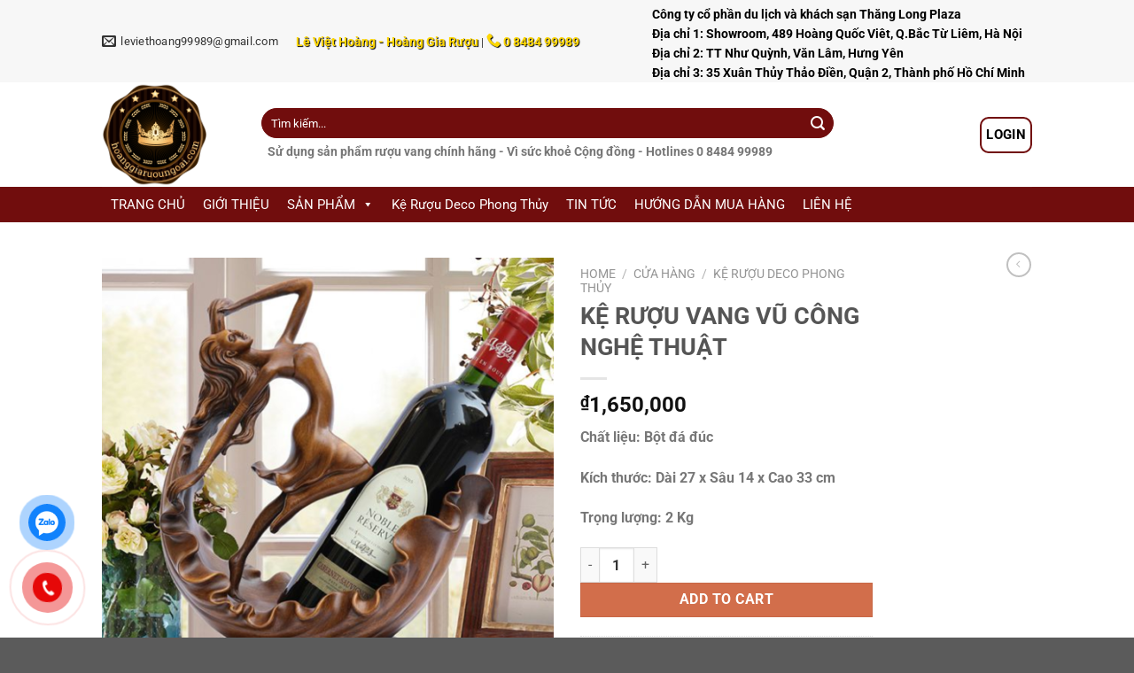

--- FILE ---
content_type: text/html; charset=UTF-8
request_url: https://hoanggiaruoungoai.com/cua-hang/ke-ruou-deco-phong-thuy/ke-ruou-vang-vu-cong-nghe-thuat/
body_size: 41479
content:
<!DOCTYPE html>
<html lang="en-US" class="loading-site no-js">
<head>
	<meta charset="UTF-8" />
	<link rel="profile" href="http://gmpg.org/xfn/11" />
	<link rel="pingback" href="https://hoanggiaruoungoai.com/xmlrpc.php" />
<meta name="google-site-verification" content="QrBmWSf2dW5O3Dge2UuzQjiOtkiNWhESMbK-OX9CQuE" />
	<script data-optimized="1" src="[data-uri]" defer></script>
<style>#wpadminbar #wp-admin-bar-wccp_free_top_button .ab-icon:before{content:"\f160";color:#02CA02;top:3px}#wpadminbar #wp-admin-bar-wccp_free_top_button .ab-icon{transform:rotate(45deg)}</style>
<meta name='robots' content='index, follow, max-image-preview:large, max-snippet:-1, max-video-preview:-1' />
	<style>img:is([sizes="auto" i],[sizes^="auto," i]){contain-intrinsic-size:3000px 1500px}</style>
	<meta name="viewport" content="width=device-width, initial-scale=1" />
	<!-- This site is optimized with the Yoast SEO plugin v26.3 - https://yoast.com/wordpress/plugins/seo/ -->
	<title>KỆ RƯỢU VANG VŨ CÔNG NGHỆ THUẬT=&gt; HÀNG CAO CẤP GIÁ TỐT</title>
	<meta name="description" content="Đơn vị nhập khẩu độc quyền, chuyên cung cấp, phân phối rượu vang và đồ phụ kiện trang trí rượu vang, đồ trang trí phong thủy số 1 Việt Nam." />
	<link rel="canonical" href="https://hoanggiaruoungoai.com/cua-hang/ke-ruou-deco-phong-thuy/ke-ruou-vang-vu-cong-nghe-thuat/" />
	<meta property="og:locale" content="en_US" />
	<meta property="og:type" content="article" />
	<meta property="og:title" content="KỆ RƯỢU VANG VŨ CÔNG NGHỆ THUẬT=&gt; HÀNG CAO CẤP GIÁ TỐT" />
	<meta property="og:description" content="Đơn vị nhập khẩu độc quyền, chuyên cung cấp, phân phối rượu vang và đồ phụ kiện trang trí rượu vang, đồ trang trí phong thủy số 1 Việt Nam." />
	<meta property="og:url" content="https://hoanggiaruoungoai.com/cua-hang/ke-ruou-deco-phong-thuy/ke-ruou-vang-vu-cong-nghe-thuat/" />
	<meta property="og:site_name" content="ruoungoai" />
	<meta property="article:modified_time" content="2023-09-04T00:27:13+00:00" />
	<meta property="og:image" content="https://hoanggiaruoungoai.com/wp-content/uploads/2022/07/deco-1.png" />
	<meta property="og:image:width" content="581" />
	<meta property="og:image:height" content="582" />
	<meta property="og:image:type" content="image/png" />
	<meta name="twitter:card" content="summary_large_image" />
	<meta name="twitter:label1" content="Est. reading time" />
	<meta name="twitter:data1" content="1 minute" />
	<script type="application/ld+json" class="yoast-schema-graph">{"@context":"https://schema.org","@graph":[{"@type":"WebPage","@id":"https://hoanggiaruoungoai.com/cua-hang/ke-ruou-deco-phong-thuy/ke-ruou-vang-vu-cong-nghe-thuat/","url":"https://hoanggiaruoungoai.com/cua-hang/ke-ruou-deco-phong-thuy/ke-ruou-vang-vu-cong-nghe-thuat/","name":"KỆ RƯỢU VANG VŨ CÔNG NGHỆ THUẬT=> HÀNG CAO CẤP GIÁ TỐT","isPartOf":{"@id":"https://hoanggiaruoungoai.com/#website"},"primaryImageOfPage":{"@id":"https://hoanggiaruoungoai.com/cua-hang/ke-ruou-deco-phong-thuy/ke-ruou-vang-vu-cong-nghe-thuat/#primaryimage"},"image":{"@id":"https://hoanggiaruoungoai.com/cua-hang/ke-ruou-deco-phong-thuy/ke-ruou-vang-vu-cong-nghe-thuat/#primaryimage"},"thumbnailUrl":"https://hoanggiaruoungoai.com/wp-content/uploads/2022/07/deco-1.png","datePublished":"2022-07-19T04:29:16+00:00","dateModified":"2023-09-04T00:27:13+00:00","description":"Đơn vị nhập khẩu độc quyền, chuyên cung cấp, phân phối rượu vang và đồ phụ kiện trang trí rượu vang, đồ trang trí phong thủy số 1 Việt Nam.","breadcrumb":{"@id":"https://hoanggiaruoungoai.com/cua-hang/ke-ruou-deco-phong-thuy/ke-ruou-vang-vu-cong-nghe-thuat/#breadcrumb"},"inLanguage":"en-US","potentialAction":[{"@type":"ReadAction","target":["https://hoanggiaruoungoai.com/cua-hang/ke-ruou-deco-phong-thuy/ke-ruou-vang-vu-cong-nghe-thuat/"]}]},{"@type":"ImageObject","inLanguage":"en-US","@id":"https://hoanggiaruoungoai.com/cua-hang/ke-ruou-deco-phong-thuy/ke-ruou-vang-vu-cong-nghe-thuat/#primaryimage","url":"https://hoanggiaruoungoai.com/wp-content/uploads/2022/07/deco-1.png","contentUrl":"https://hoanggiaruoungoai.com/wp-content/uploads/2022/07/deco-1.png","width":581,"height":582,"caption":"KỆ RƯỢU VANG VŨ CÔNG"},{"@type":"BreadcrumbList","@id":"https://hoanggiaruoungoai.com/cua-hang/ke-ruou-deco-phong-thuy/ke-ruou-vang-vu-cong-nghe-thuat/#breadcrumb","itemListElement":[{"@type":"ListItem","position":1,"name":"Trang chủ","item":"https://hoanggiaruoungoai.com/"},{"@type":"ListItem","position":2,"name":"Cửa hàng","item":"https://hoanggiaruoungoai.com/cua-hang/"},{"@type":"ListItem","position":3,"name":"KỆ RƯỢU VANG VŨ CÔNG NGHỆ THUẬT"}]},{"@type":"WebSite","@id":"https://hoanggiaruoungoai.com/#website","url":"https://hoanggiaruoungoai.com/","name":"ruoungoai","description":"","potentialAction":[{"@type":"SearchAction","target":{"@type":"EntryPoint","urlTemplate":"https://hoanggiaruoungoai.com/?s={search_term_string}"},"query-input":{"@type":"PropertyValueSpecification","valueRequired":true,"valueName":"search_term_string"}}],"inLanguage":"en-US"}]}</script>
	<!-- / Yoast SEO plugin. -->


<link rel='prefetch' href='https://hoanggiaruoungoai.com/wp-content/themes/flatsome/assets/js/flatsome.js?ver=8e60d746741250b4dd4e' />
<link rel='prefetch' href='https://hoanggiaruoungoai.com/wp-content/themes/flatsome/assets/js/chunk.slider.js?ver=3.19.6' />
<link rel='prefetch' href='https://hoanggiaruoungoai.com/wp-content/themes/flatsome/assets/js/chunk.popups.js?ver=3.19.6' />
<link rel='prefetch' href='https://hoanggiaruoungoai.com/wp-content/themes/flatsome/assets/js/chunk.tooltips.js?ver=3.19.6' />
<link rel='prefetch' href='https://hoanggiaruoungoai.com/wp-content/themes/flatsome/assets/js/woocommerce.js?ver=dd6035ce106022a74757' />
<link rel="alternate" type="application/rss+xml" title="ruoungoai &raquo; Feed" href="https://hoanggiaruoungoai.com/feed/" />
<link rel="alternate" type="application/rss+xml" title="ruoungoai &raquo; Comments Feed" href="https://hoanggiaruoungoai.com/comments/feed/" />

<link data-optimized="1" rel='stylesheet' id='contact-form-7-css' href='https://hoanggiaruoungoai.com/wp-content/litespeed/css/a4266e20edd1f49a1fa9fc60d254cd17.css?ver=865ba' type='text/css' media='all' />
<link data-optimized="1" rel='stylesheet' id='photoswipe-css' href='https://hoanggiaruoungoai.com/wp-content/litespeed/css/cd1ab4f98e61df02c8d323ff7aa56252.css?ver=a0b5e' type='text/css' media='all' />
<link data-optimized="1" rel='stylesheet' id='photoswipe-default-skin-css' href='https://hoanggiaruoungoai.com/wp-content/litespeed/css/7e7301d4a2dd27d2c370005f4b55a203.css?ver=919b4' type='text/css' media='all' />
<style id='woocommerce-inline-inline-css' type='text/css'>.woocommerce form .form-row .required{visibility:visible}</style>
<link data-optimized="1" rel='stylesheet' id='crp-style-rounded-thumbs-css' href='https://hoanggiaruoungoai.com/wp-content/litespeed/css/e600c3f142d6e8687561c6cb1d9d7ece.css?ver=53c8b' type='text/css' media='all' />
<style id='crp-style-rounded-thumbs-inline-css' type='text/css'>.crp_related.crp-rounded-thumbs a{width:150px;height:150px;text-decoration:none}.crp_related.crp-rounded-thumbs img{max-width:150px;margin:auto}.crp_related.crp-rounded-thumbs .crp_title{width:100%}</style>
<link data-optimized="1" rel='stylesheet' id='megamenu-css' href='https://hoanggiaruoungoai.com/wp-content/litespeed/css/2a93fb3359ca6a60f41ab6982f23a833.css?ver=2cb1b' type='text/css' media='all' />
<link data-optimized="1" rel='stylesheet' id='dashicons-css' href='https://hoanggiaruoungoai.com/wp-content/litespeed/css/9061a43c08fafe89dbd929eff0516875.css?ver=ee082' type='text/css' media='all' />
<link data-optimized="1" rel='stylesheet' id='brands-styles-css' href='https://hoanggiaruoungoai.com/wp-content/litespeed/css/4a151cbdca48027c37984b547c033207.css?ver=0244f' type='text/css' media='all' />
<link data-optimized="1" rel='stylesheet' id='flatsome-main-css' href='https://hoanggiaruoungoai.com/wp-content/litespeed/css/c21055f9b96b89503e7444a2f2bdfc32.css?ver=06990' type='text/css' media='all' />
<style id='flatsome-main-inline-css' type='text/css'>@font-face{font-family:"fl-icons";font-display:block;src:url(https://hoanggiaruoungoai.com/wp-content/themes/flatsome/assets/css/icons/fl-icons.eot?v=3.19.6);src:url(https://hoanggiaruoungoai.com/wp-content/themes/flatsome/assets/css/icons/fl-icons.eot#iefix?v=3.19.6) format("embedded-opentype"),url(https://hoanggiaruoungoai.com/wp-content/themes/flatsome/assets/css/icons/fl-icons.woff2?v=3.19.6) format("woff2"),url(https://hoanggiaruoungoai.com/wp-content/themes/flatsome/assets/css/icons/fl-icons.ttf?v=3.19.6) format("truetype"),url(https://hoanggiaruoungoai.com/wp-content/themes/flatsome/assets/css/icons/fl-icons.woff?v=3.19.6) format("woff"),url(https://hoanggiaruoungoai.com/wp-content/themes/flatsome/assets/css/icons/fl-icons.svg?v=3.19.6#fl-icons) format("svg")}</style>
<link data-optimized="1" rel='stylesheet' id='flatsome-shop-css' href='https://hoanggiaruoungoai.com/wp-content/litespeed/css/3b370d4219211f821d8a67adcd08c981.css?ver=c6484' type='text/css' media='all' />
<link data-optimized="1" rel='stylesheet' id='um_modal-css' href='https://hoanggiaruoungoai.com/wp-content/litespeed/css/601ae010fe1217ad4a5b17b33721d367.css?ver=c2438' type='text/css' media='all' />
<link data-optimized="1" rel='stylesheet' id='um_ui-css' href='https://hoanggiaruoungoai.com/wp-content/litespeed/css/ebac230723d6d375d144ffaf6455c198.css?ver=26bc9' type='text/css' media='all' />
<link data-optimized="1" rel='stylesheet' id='um_tipsy-css' href='https://hoanggiaruoungoai.com/wp-content/litespeed/css/ea1a5dfa791ad41942c7b86d22f1137b.css?ver=9d668' type='text/css' media='all' />
<link data-optimized="1" rel='stylesheet' id='um_raty-css' href='https://hoanggiaruoungoai.com/wp-content/litespeed/css/a7789d0984fe069e60298dff2952a96d.css?ver=6d9c6' type='text/css' media='all' />
<link data-optimized="1" rel='stylesheet' id='select2-css' href='https://hoanggiaruoungoai.com/wp-content/litespeed/css/e0a0720fd9d1ad42a3f9148dcf746ac3.css?ver=7b915' type='text/css' media='all' />
<link data-optimized="1" rel='stylesheet' id='um_fileupload-css' href='https://hoanggiaruoungoai.com/wp-content/litespeed/css/988f61c406a54e04c439f9c372636c33.css?ver=53dae' type='text/css' media='all' />
<link data-optimized="1" rel='stylesheet' id='um_confirm-css' href='https://hoanggiaruoungoai.com/wp-content/litespeed/css/2b5573d738c19ec7c049cb312e71eae3.css?ver=62ccd' type='text/css' media='all' />
<link data-optimized="1" rel='stylesheet' id='um_datetime-css' href='https://hoanggiaruoungoai.com/wp-content/litespeed/css/b40c8c684a459e7eafbf669ce657a2c4.css?ver=a3285' type='text/css' media='all' />
<link data-optimized="1" rel='stylesheet' id='um_datetime_date-css' href='https://hoanggiaruoungoai.com/wp-content/litespeed/css/7f5f06055ae1a98d9c8f8bfa6494ffe5.css?ver=46ef7' type='text/css' media='all' />
<link data-optimized="1" rel='stylesheet' id='um_datetime_time-css' href='https://hoanggiaruoungoai.com/wp-content/litespeed/css/9a38479b06c52d363ccbd355f0ba8b83.css?ver=0fb48' type='text/css' media='all' />
<link data-optimized="1" rel='stylesheet' id='um_fonticons_ii-css' href='https://hoanggiaruoungoai.com/wp-content/litespeed/css/3d9e4064314c2597f1db31c21f9299c1.css?ver=47e7c' type='text/css' media='all' />
<link data-optimized="1" rel='stylesheet' id='um_fonticons_fa-css' href='https://hoanggiaruoungoai.com/wp-content/litespeed/css/6126ebe32c3a6ac3ab8798cda8f286a0.css?ver=a0c44' type='text/css' media='all' />
<link data-optimized="1" rel='stylesheet' id='um_fontawesome-css' href='https://hoanggiaruoungoai.com/wp-content/litespeed/css/d3450a025897b85e85610b602eedd52e.css?ver=9d119' type='text/css' media='all' />
<link data-optimized="1" rel='stylesheet' id='um_common-css' href='https://hoanggiaruoungoai.com/wp-content/litespeed/css/9a0031da13d9eb85216e147c90fcccac.css?ver=c2913' type='text/css' media='all' />
<link data-optimized="1" rel='stylesheet' id='um_responsive-css' href='https://hoanggiaruoungoai.com/wp-content/litespeed/css/f42d51ba50200d400fb8578995e1adc9.css?ver=f9c98' type='text/css' media='all' />
<link data-optimized="1" rel='stylesheet' id='um_styles-css' href='https://hoanggiaruoungoai.com/wp-content/litespeed/css/e18700e1911be98f9dddab21c8aafab6.css?ver=df48b' type='text/css' media='all' />
<link data-optimized="1" rel='stylesheet' id='um_crop-css' href='https://hoanggiaruoungoai.com/wp-content/litespeed/css/166cf91da293d84d422f739de70918bd.css?ver=4a815' type='text/css' media='all' />
<link data-optimized="1" rel='stylesheet' id='um_profile-css' href='https://hoanggiaruoungoai.com/wp-content/litespeed/css/7efe25c3c8b0cfe8e26e1e86da6bd481.css?ver=d19e5' type='text/css' media='all' />
<link data-optimized="1" rel='stylesheet' id='um_account-css' href='https://hoanggiaruoungoai.com/wp-content/litespeed/css/59ce009e9f85eca912394b5ab9954402.css?ver=f4130' type='text/css' media='all' />
<link data-optimized="1" rel='stylesheet' id='um_misc-css' href='https://hoanggiaruoungoai.com/wp-content/litespeed/css/c463fb441e6ad9a9d3e42585aabfe6a4.css?ver=f245c' type='text/css' media='all' />
<link data-optimized="1" rel='stylesheet' id='um_default_css-css' href='https://hoanggiaruoungoai.com/wp-content/litespeed/css/8e75ca9fa9c54693a79028a7f1dc1dc1.css?ver=be387' type='text/css' media='all' />
<script type="text/javascript" src="https://hoanggiaruoungoai.com/wp-includes/js/jquery/jquery.min.js?ver=3.7.1" id="jquery-core-js"></script>
<script data-optimized="1" type="text/javascript" src="https://hoanggiaruoungoai.com/wp-content/litespeed/js/981939aabee8c8ec457ff6d08cb0ba72.js?ver=0aabf" id="wc-jquery-blockui-js" data-wp-strategy="defer"></script>
<script data-optimized="1" type="text/javascript" id="wc-add-to-cart-js-extra" src="[data-uri]" defer></script>
<script data-optimized="1" type="text/javascript" src="https://hoanggiaruoungoai.com/wp-content/litespeed/js/561ab0df5fa3258e67d0ec62214f76dd.js?ver=35da1" id="wc-add-to-cart-js" defer="defer" data-wp-strategy="defer"></script>
<script data-optimized="1" type="text/javascript" src="https://hoanggiaruoungoai.com/wp-content/litespeed/js/79f042597f9191e105c2074aeb095cd1.js?ver=e1f91" id="wc-photoswipe-js" defer="defer" data-wp-strategy="defer"></script>
<script data-optimized="1" type="text/javascript" src="https://hoanggiaruoungoai.com/wp-content/litespeed/js/1bd349cdcb93b54b988e0fba50e7107f.js?ver=10af3" id="wc-photoswipe-ui-default-js" defer="defer" data-wp-strategy="defer"></script>
<script data-optimized="1" type="text/javascript" id="wc-single-product-js-extra" src="[data-uri]" defer></script>
<script data-optimized="1" type="text/javascript" src="https://hoanggiaruoungoai.com/wp-content/litespeed/js/e3eab261548c553e9e1286e5b1edf345.js?ver=3fb17" id="wc-single-product-js" defer="defer" data-wp-strategy="defer"></script>
<script data-optimized="1" type="text/javascript" src="https://hoanggiaruoungoai.com/wp-content/litespeed/js/7893866ad9ae6150ec5183315c11bda7.js?ver=ae89c" id="wc-js-cookie-js" data-wp-strategy="defer"></script>
<script data-optimized="1" type="text/javascript" src="https://hoanggiaruoungoai.com/wp-content/litespeed/js/503a0b355a61e550397b6c08e1705c3c.js?ver=3c47b" id="um-gdpr-js" defer data-deferred="1"></script>
<link rel="https://api.w.org/" href="https://hoanggiaruoungoai.com/wp-json/" /><link rel="alternate" title="JSON" type="application/json" href="https://hoanggiaruoungoai.com/wp-json/wp/v2/product/3092" /><link rel="EditURI" type="application/rsd+xml" title="RSD" href="https://hoanggiaruoungoai.com/xmlrpc.php?rsd" />
<meta name="generator" content="WordPress 6.8.3" />
<meta name="generator" content="WooCommerce 10.3.4" />
<link rel='shortlink' href='https://hoanggiaruoungoai.com/?p=3092' />
<link rel="alternate" title="oEmbed (JSON)" type="application/json+oembed" href="https://hoanggiaruoungoai.com/wp-json/oembed/1.0/embed?url=https%3A%2F%2Fhoanggiaruoungoai.com%2Fcua-hang%2Fke-ruou-deco-phong-thuy%2Fke-ruou-vang-vu-cong-nghe-thuat%2F" />
<link rel="alternate" title="oEmbed (XML)" type="text/xml+oembed" href="https://hoanggiaruoungoai.com/wp-json/oembed/1.0/embed?url=https%3A%2F%2Fhoanggiaruoungoai.com%2Fcua-hang%2Fke-ruou-deco-phong-thuy%2Fke-ruou-vang-vu-cong-nghe-thuat%2F&#038;format=xml" />
<script data-optimized="1" id="wpcp_disable_selection" type="text/javascript" src="[data-uri]" defer></script>
<script data-optimized="1" id="wpcp_disable_Right_Click" type="text/javascript" src="[data-uri]" defer></script>
<style>.unselectable{-moz-user-select:none;-webkit-user-select:none;cursor:default}html{-webkit-touch-callout:none;-webkit-user-select:none;-khtml-user-select:none;-moz-user-select:none;-ms-user-select:none;user-select:none;-webkit-tap-highlight-color:#fff0}</style>
<script data-optimized="1" id="wpcp_css_disable_selection" type="text/javascript" src="[data-uri]" defer></script>
<!-- Analytics by WP Statistics - https://wp-statistics.com -->
	<noscript><style>.woocommerce-product-gallery{ opacity: 1 !important; }</style></noscript>
	<link rel="icon" href="https://hoanggiaruoungoai.com/wp-content/uploads/2021/03/cropped-LOGO-WEB-32x32.png" sizes="32x32" />
<link rel="icon" href="https://hoanggiaruoungoai.com/wp-content/uploads/2021/03/cropped-LOGO-WEB-192x192.png" sizes="192x192" />
<link rel="apple-touch-icon" href="https://hoanggiaruoungoai.com/wp-content/uploads/2021/03/cropped-LOGO-WEB-180x180.png" />
<meta name="msapplication-TileImage" content="https://hoanggiaruoungoai.com/wp-content/uploads/2021/03/cropped-LOGO-WEB-270x270.png" />
<style id="custom-css" type="text/css">:root{--primary-color:#446084;--fs-color-primary:#446084;--fs-color-secondary:#d26e4b;--fs-color-success:#7a9c59;--fs-color-alert:#b20000;--fs-experimental-link-color:#334862;--fs-experimental-link-color-hover:#111}.tooltipster-base{--tooltip-color:#fff;--tooltip-bg-color:#000}.off-canvas-right .mfp-content,.off-canvas-left .mfp-content{--drawer-width:300px}.off-canvas .mfp-content.off-canvas-cart{--drawer-width:360px}.header-main{height:118px}#logo img{max-height:118px}#logo{width:150px}.header-bottom{min-height:12px}.header-top{min-height:30px}.transparent .header-main{height:90px}.transparent #logo img{max-height:90px}.has-transparent+.page-title:first-of-type,.has-transparent+#main>.page-title,.has-transparent+#main>div>.page-title,.has-transparent+#main .page-header-wrapper:first-of-type .page-title{padding-top:170px}.header.show-on-scroll,.stuck .header-main{height:70px!important}.stuck #logo img{max-height:70px!important}.search-form{width:80%}.header-bottom{background-color:#710d0d}.header-main .nav>li>a{line-height:17px}.stuck .header-main .nav>li>a{line-height:50px}@media (max-width:549px){.header-main{height:70px}#logo img{max-height:70px}}.nav-dropdown-has-arrow.nav-dropdown-has-border li.has-dropdown:before{border-bottom-color:#fff}.nav .nav-dropdown{border-color:#fff}.nav-dropdown{border-radius:3px}.nav-dropdown{font-size:98%}.nav-dropdown-has-arrow li.has-dropdown:after{border-bottom-color:#fff}.nav .nav-dropdown{background-color:#fff}.header-top{background-color:#f7f7f7!important}body{font-size:100%}body{font-family:Roboto,sans-serif}body{font-weight:400;font-style:normal}.nav>li>a{font-family:Roboto,sans-serif}.mobile-sidebar-levels-2 .nav>li>ul>li>a{font-family:Roboto,sans-serif}.nav>li>a,.mobile-sidebar-levels-2 .nav>li>ul>li>a{font-weight:700;font-style:normal}h1,h2,h3,h4,h5,h6,.heading-font,.off-canvas-center .nav-sidebar.nav-vertical>li>a{font-family:Roboto,sans-serif}h1,h2,h3,h4,h5,h6,.heading-font,.banner h1,.banner h2{font-weight:700;font-style:normal}.alt-font{font-family:"Dancing Script",sans-serif}.alt-font{font-weight:400!important;font-style:normal!important}.header:not(.transparent) .header-bottom-nav.nav>li>a{color:#fff}.header:not(.transparent) .header-bottom-nav.nav>li>a:hover,.header:not(.transparent) .header-bottom-nav.nav>li.active>a,.header:not(.transparent) .header-bottom-nav.nav>li.current>a,.header:not(.transparent) .header-bottom-nav.nav>li>a.active,.header:not(.transparent) .header-bottom-nav.nav>li>a.current{color:gold}.header-bottom-nav.nav-line-bottom>li>a:before,.header-bottom-nav.nav-line-grow>li>a:before,.header-bottom-nav.nav-line>li>a:before,.header-bottom-nav.nav-box>li>a:hover,.header-bottom-nav.nav-box>li.active>a,.header-bottom-nav.nav-pills>li>a:hover,.header-bottom-nav.nav-pills>li.active>a{color:#FFF!important;background-color:gold}.shop-page-title.featured-title .title-bg{background-image:url(http://localhost/ruoungoai/wp-content/uploads/2020/12/woocommerce-placeholder.png)}.shop-page-title.featured-title .title-bg{background-image:url(https://hoanggiaruoungoai.com/wp-content/uploads/2022/07/deco-1.png)!important}@media screen and (min-width:550px){.products .box-vertical .box-image{min-width:247px!important;width:247px!important}}.nav-vertical-fly-out>li+li{border-top-width:1px;border-top-style:solid}@media (max-width:549px){.nav>li>a,.mobile-sidebar-levels-2 .nav>li>ul>li>a{font-weight:700;font-style:normal}.off-canvas .nav-vertical>li>a{padding-bottom:15px;padding-top:15px}.off-canvas:not(.off-canvas-center) .nav-vertical li>a{padding-left:20px}}.label-new.menu-item>a:after{content:"New"}.label-hot.menu-item>a:after{content:"Hot"}.label-sale.menu-item>a:after{content:"Sale"}.label-popular.menu-item>a:after{content:"Popular"}</style>		<style type="text/css" id="wp-custom-css">h4.title{height:40px;line-height:40px;padding:0 20px 0 0;text-align:center;text-transform:uppercase;font-weight:700;font-size:16px;overflow:hidden;color:#fff}h4.title{background:#420808;margin-bottom:0;border:1px solid #ddd}h4.title span.btn-open-mobile{line-height:40px;width:40px;height:40px;float:left;text-align:center;font-size:17px}h4.title span.btn-open-mobile{background:#420808}ul.header-bottom-nav li:hover{background-color:#a71313}ul.header-bottom-nav li.menu-item.active{background-color:#a71313}ul.header-bottom-nav li.menu-item{padding:0 10px}#menu-danh-muc-san-pham>li.menu-item{display:block!important;padding:0 10px}#maxmegamenu-2{margin-left:0!important}#menu-danh-muc-san-pham{border:1px solid #e5e5e5}li.menu-item{border-bottom:1px solid #e5e5e5!important}li.menu-item:last-child{border-bottom:2px solid #420808!important}ul.menu>li+li,.widget>ul>li+li{border:0}ul#header-contact span,ul#header-contact i{color:#333}.product-category:nth-child(even){border:1px solid #5f5f5f}.product-category:nth-child(odd){border:1px solid #5f5f5f;border-right:0}.product-small.box.has-hover.box-normal.box-text-bottom{border:1px solid #e5e5e5}li.account-item{border:2px solid #710d0d;border-radius:10px;padding:0 5px}ul#header-contact span{text-transform:none}.nav-line>li>a:before{background-color:gold}.tabbed-content .nav{border-bottom:4px solid #e6c000}.form-flat input:not([type="submit"]){border-color:#710d0d;background-color:#710d0d;color:#fff!important}#woocommerce-product-search-field-0::placeholder{color:#fff}.header-search-form-wrapper .icon-search{color:#fff}li.account-item{font-size:120%}li.account-item a{color:#000}.camkettitles{font-size:22px;color:#ff5a00;margin-left:30px;margin-top:8px}.camketcontent{padding:10px 20px 10px 10px;color:#988e82;font-size:13px;font-weight:600}.star-rating:before{color:gold}.tag-ul li a:hover{color:gold;border:1px dashed gold}.tag-ul li a{color:#5a6069;border:1px solid #ebebeb;padding:5px;display:block;border-radius:10px}.tag-ul li{display:inline-block;margin-right:5px;margin-bottom:5px}ul.tag-ul{list-style:none outside;margin:0}.tag-ul h3{font-size:16px}.entry-category,.entry-divider{display:none}.section-title-container{margin-bottom:0}.no-bullet{list-style-type:none}.no-bullet li{margin-left:0!important}.truycap{border:1px solid #333;padding:0 5px;background-color:#fff}.truycap p{margin-bottom:0}.truycap .section-title{border-bottom:2px solid #ff8096;color:#ff8096}span.optional{display:none}.checkout-page-title{display:none}.comments-title,.says,.comment-list em{display:none}.badge-container{display:none}#custom_html-2{margin-bottom:0}</style>
		<style id="kirki-inline-styles">@font-face{font-family:'Roboto';font-style:normal;font-weight:400;font-stretch:100%;font-display:swap;src:url(https://hoanggiaruoungoai.com/wp-content/fonts/roboto/KFO7CnqEu92Fr1ME7kSn66aGLdTylUAMa3GUBGEe.woff2) format('woff2');unicode-range:U+0460-052F,U+1C80-1C8A,U+20B4,U+2DE0-2DFF,U+A640-A69F,U+FE2E-FE2F}@font-face{font-family:'Roboto';font-style:normal;font-weight:400;font-stretch:100%;font-display:swap;src:url(https://hoanggiaruoungoai.com/wp-content/fonts/roboto/KFO7CnqEu92Fr1ME7kSn66aGLdTylUAMa3iUBGEe.woff2) format('woff2');unicode-range:U+0301,U+0400-045F,U+0490-0491,U+04B0-04B1,U+2116}@font-face{font-family:'Roboto';font-style:normal;font-weight:400;font-stretch:100%;font-display:swap;src:url(https://hoanggiaruoungoai.com/wp-content/fonts/roboto/KFO7CnqEu92Fr1ME7kSn66aGLdTylUAMa3CUBGEe.woff2) format('woff2');unicode-range:U+1F00-1FFF}@font-face{font-family:'Roboto';font-style:normal;font-weight:400;font-stretch:100%;font-display:swap;src:url(https://hoanggiaruoungoai.com/wp-content/fonts/roboto/KFO7CnqEu92Fr1ME7kSn66aGLdTylUAMa3-UBGEe.woff2) format('woff2');unicode-range:U+0370-0377,U+037A-037F,U+0384-038A,U+038C,U+038E-03A1,U+03A3-03FF}@font-face{font-family:'Roboto';font-style:normal;font-weight:400;font-stretch:100%;font-display:swap;src:url(https://hoanggiaruoungoai.com/wp-content/fonts/roboto/KFO7CnqEu92Fr1ME7kSn66aGLdTylUAMawCUBGEe.woff2) format('woff2');unicode-range:U+0302-0303,U+0305,U+0307-0308,U+0310,U+0312,U+0315,U+031A,U+0326-0327,U+032C,U+032F-0330,U+0332-0333,U+0338,U+033A,U+0346,U+034D,U+0391-03A1,U+03A3-03A9,U+03B1-03C9,U+03D1,U+03D5-03D6,U+03F0-03F1,U+03F4-03F5,U+2016-2017,U+2034-2038,U+203C,U+2040,U+2043,U+2047,U+2050,U+2057,U+205F,U+2070-2071,U+2074-208E,U+2090-209C,U+20D0-20DC,U+20E1,U+20E5-20EF,U+2100-2112,U+2114-2115,U+2117-2121,U+2123-214F,U+2190,U+2192,U+2194-21AE,U+21B0-21E5,U+21F1-21F2,U+21F4-2211,U+2213-2214,U+2216-22FF,U+2308-230B,U+2310,U+2319,U+231C-2321,U+2336-237A,U+237C,U+2395,U+239B-23B7,U+23D0,U+23DC-23E1,U+2474-2475,U+25AF,U+25B3,U+25B7,U+25BD,U+25C1,U+25CA,U+25CC,U+25FB,U+266D-266F,U+27C0-27FF,U+2900-2AFF,U+2B0E-2B11,U+2B30-2B4C,U+2BFE,U+3030,U+FF5B,U+FF5D,U+1D400-1D7FF,U+1EE00-1EEFF}@font-face{font-family:'Roboto';font-style:normal;font-weight:400;font-stretch:100%;font-display:swap;src:url(https://hoanggiaruoungoai.com/wp-content/fonts/roboto/KFO7CnqEu92Fr1ME7kSn66aGLdTylUAMaxKUBGEe.woff2) format('woff2');unicode-range:U+0001-000C,U+000E-001F,U+007F-009F,U+20DD-20E0,U+20E2-20E4,U+2150-218F,U+2190,U+2192,U+2194-2199,U+21AF,U+21E6-21F0,U+21F3,U+2218-2219,U+2299,U+22C4-22C6,U+2300-243F,U+2440-244A,U+2460-24FF,U+25A0-27BF,U+2800-28FF,U+2921-2922,U+2981,U+29BF,U+29EB,U+2B00-2BFF,U+4DC0-4DFF,U+FFF9-FFFB,U+10140-1018E,U+10190-1019C,U+101A0,U+101D0-101FD,U+102E0-102FB,U+10E60-10E7E,U+1D2C0-1D2D3,U+1D2E0-1D37F,U+1F000-1F0FF,U+1F100-1F1AD,U+1F1E6-1F1FF,U+1F30D-1F30F,U+1F315,U+1F31C,U+1F31E,U+1F320-1F32C,U+1F336,U+1F378,U+1F37D,U+1F382,U+1F393-1F39F,U+1F3A7-1F3A8,U+1F3AC-1F3AF,U+1F3C2,U+1F3C4-1F3C6,U+1F3CA-1F3CE,U+1F3D4-1F3E0,U+1F3ED,U+1F3F1-1F3F3,U+1F3F5-1F3F7,U+1F408,U+1F415,U+1F41F,U+1F426,U+1F43F,U+1F441-1F442,U+1F444,U+1F446-1F449,U+1F44C-1F44E,U+1F453,U+1F46A,U+1F47D,U+1F4A3,U+1F4B0,U+1F4B3,U+1F4B9,U+1F4BB,U+1F4BF,U+1F4C8-1F4CB,U+1F4D6,U+1F4DA,U+1F4DF,U+1F4E3-1F4E6,U+1F4EA-1F4ED,U+1F4F7,U+1F4F9-1F4FB,U+1F4FD-1F4FE,U+1F503,U+1F507-1F50B,U+1F50D,U+1F512-1F513,U+1F53E-1F54A,U+1F54F-1F5FA,U+1F610,U+1F650-1F67F,U+1F687,U+1F68D,U+1F691,U+1F694,U+1F698,U+1F6AD,U+1F6B2,U+1F6B9-1F6BA,U+1F6BC,U+1F6C6-1F6CF,U+1F6D3-1F6D7,U+1F6E0-1F6EA,U+1F6F0-1F6F3,U+1F6F7-1F6FC,U+1F700-1F7FF,U+1F800-1F80B,U+1F810-1F847,U+1F850-1F859,U+1F860-1F887,U+1F890-1F8AD,U+1F8B0-1F8BB,U+1F8C0-1F8C1,U+1F900-1F90B,U+1F93B,U+1F946,U+1F984,U+1F996,U+1F9E9,U+1FA00-1FA6F,U+1FA70-1FA7C,U+1FA80-1FA89,U+1FA8F-1FAC6,U+1FACE-1FADC,U+1FADF-1FAE9,U+1FAF0-1FAF8,U+1FB00-1FBFF}@font-face{font-family:'Roboto';font-style:normal;font-weight:400;font-stretch:100%;font-display:swap;src:url(https://hoanggiaruoungoai.com/wp-content/fonts/roboto/KFO7CnqEu92Fr1ME7kSn66aGLdTylUAMa3OUBGEe.woff2) format('woff2');unicode-range:U+0102-0103,U+0110-0111,U+0128-0129,U+0168-0169,U+01A0-01A1,U+01AF-01B0,U+0300-0301,U+0303-0304,U+0308-0309,U+0323,U+0329,U+1EA0-1EF9,U+20AB}@font-face{font-family:'Roboto';font-style:normal;font-weight:400;font-stretch:100%;font-display:swap;src:url(https://hoanggiaruoungoai.com/wp-content/fonts/roboto/KFO7CnqEu92Fr1ME7kSn66aGLdTylUAMa3KUBGEe.woff2) format('woff2');unicode-range:U+0100-02BA,U+02BD-02C5,U+02C7-02CC,U+02CE-02D7,U+02DD-02FF,U+0304,U+0308,U+0329,U+1D00-1DBF,U+1E00-1E9F,U+1EF2-1EFF,U+2020,U+20A0-20AB,U+20AD-20C0,U+2113,U+2C60-2C7F,U+A720-A7FF}@font-face{font-family:'Roboto';font-style:normal;font-weight:400;font-stretch:100%;font-display:swap;src:url(https://hoanggiaruoungoai.com/wp-content/fonts/roboto/KFO7CnqEu92Fr1ME7kSn66aGLdTylUAMa3yUBA.woff2) format('woff2');unicode-range:U+0000-00FF,U+0131,U+0152-0153,U+02BB-02BC,U+02C6,U+02DA,U+02DC,U+0304,U+0308,U+0329,U+2000-206F,U+20AC,U+2122,U+2191,U+2193,U+2212,U+2215,U+FEFF,U+FFFD}@font-face{font-family:'Roboto';font-style:normal;font-weight:700;font-stretch:100%;font-display:swap;src:url(https://hoanggiaruoungoai.com/wp-content/fonts/roboto/KFO7CnqEu92Fr1ME7kSn66aGLdTylUAMa3GUBGEe.woff2) format('woff2');unicode-range:U+0460-052F,U+1C80-1C8A,U+20B4,U+2DE0-2DFF,U+A640-A69F,U+FE2E-FE2F}@font-face{font-family:'Roboto';font-style:normal;font-weight:700;font-stretch:100%;font-display:swap;src:url(https://hoanggiaruoungoai.com/wp-content/fonts/roboto/KFO7CnqEu92Fr1ME7kSn66aGLdTylUAMa3iUBGEe.woff2) format('woff2');unicode-range:U+0301,U+0400-045F,U+0490-0491,U+04B0-04B1,U+2116}@font-face{font-family:'Roboto';font-style:normal;font-weight:700;font-stretch:100%;font-display:swap;src:url(https://hoanggiaruoungoai.com/wp-content/fonts/roboto/KFO7CnqEu92Fr1ME7kSn66aGLdTylUAMa3CUBGEe.woff2) format('woff2');unicode-range:U+1F00-1FFF}@font-face{font-family:'Roboto';font-style:normal;font-weight:700;font-stretch:100%;font-display:swap;src:url(https://hoanggiaruoungoai.com/wp-content/fonts/roboto/KFO7CnqEu92Fr1ME7kSn66aGLdTylUAMa3-UBGEe.woff2) format('woff2');unicode-range:U+0370-0377,U+037A-037F,U+0384-038A,U+038C,U+038E-03A1,U+03A3-03FF}@font-face{font-family:'Roboto';font-style:normal;font-weight:700;font-stretch:100%;font-display:swap;src:url(https://hoanggiaruoungoai.com/wp-content/fonts/roboto/KFO7CnqEu92Fr1ME7kSn66aGLdTylUAMawCUBGEe.woff2) format('woff2');unicode-range:U+0302-0303,U+0305,U+0307-0308,U+0310,U+0312,U+0315,U+031A,U+0326-0327,U+032C,U+032F-0330,U+0332-0333,U+0338,U+033A,U+0346,U+034D,U+0391-03A1,U+03A3-03A9,U+03B1-03C9,U+03D1,U+03D5-03D6,U+03F0-03F1,U+03F4-03F5,U+2016-2017,U+2034-2038,U+203C,U+2040,U+2043,U+2047,U+2050,U+2057,U+205F,U+2070-2071,U+2074-208E,U+2090-209C,U+20D0-20DC,U+20E1,U+20E5-20EF,U+2100-2112,U+2114-2115,U+2117-2121,U+2123-214F,U+2190,U+2192,U+2194-21AE,U+21B0-21E5,U+21F1-21F2,U+21F4-2211,U+2213-2214,U+2216-22FF,U+2308-230B,U+2310,U+2319,U+231C-2321,U+2336-237A,U+237C,U+2395,U+239B-23B7,U+23D0,U+23DC-23E1,U+2474-2475,U+25AF,U+25B3,U+25B7,U+25BD,U+25C1,U+25CA,U+25CC,U+25FB,U+266D-266F,U+27C0-27FF,U+2900-2AFF,U+2B0E-2B11,U+2B30-2B4C,U+2BFE,U+3030,U+FF5B,U+FF5D,U+1D400-1D7FF,U+1EE00-1EEFF}@font-face{font-family:'Roboto';font-style:normal;font-weight:700;font-stretch:100%;font-display:swap;src:url(https://hoanggiaruoungoai.com/wp-content/fonts/roboto/KFO7CnqEu92Fr1ME7kSn66aGLdTylUAMaxKUBGEe.woff2) format('woff2');unicode-range:U+0001-000C,U+000E-001F,U+007F-009F,U+20DD-20E0,U+20E2-20E4,U+2150-218F,U+2190,U+2192,U+2194-2199,U+21AF,U+21E6-21F0,U+21F3,U+2218-2219,U+2299,U+22C4-22C6,U+2300-243F,U+2440-244A,U+2460-24FF,U+25A0-27BF,U+2800-28FF,U+2921-2922,U+2981,U+29BF,U+29EB,U+2B00-2BFF,U+4DC0-4DFF,U+FFF9-FFFB,U+10140-1018E,U+10190-1019C,U+101A0,U+101D0-101FD,U+102E0-102FB,U+10E60-10E7E,U+1D2C0-1D2D3,U+1D2E0-1D37F,U+1F000-1F0FF,U+1F100-1F1AD,U+1F1E6-1F1FF,U+1F30D-1F30F,U+1F315,U+1F31C,U+1F31E,U+1F320-1F32C,U+1F336,U+1F378,U+1F37D,U+1F382,U+1F393-1F39F,U+1F3A7-1F3A8,U+1F3AC-1F3AF,U+1F3C2,U+1F3C4-1F3C6,U+1F3CA-1F3CE,U+1F3D4-1F3E0,U+1F3ED,U+1F3F1-1F3F3,U+1F3F5-1F3F7,U+1F408,U+1F415,U+1F41F,U+1F426,U+1F43F,U+1F441-1F442,U+1F444,U+1F446-1F449,U+1F44C-1F44E,U+1F453,U+1F46A,U+1F47D,U+1F4A3,U+1F4B0,U+1F4B3,U+1F4B9,U+1F4BB,U+1F4BF,U+1F4C8-1F4CB,U+1F4D6,U+1F4DA,U+1F4DF,U+1F4E3-1F4E6,U+1F4EA-1F4ED,U+1F4F7,U+1F4F9-1F4FB,U+1F4FD-1F4FE,U+1F503,U+1F507-1F50B,U+1F50D,U+1F512-1F513,U+1F53E-1F54A,U+1F54F-1F5FA,U+1F610,U+1F650-1F67F,U+1F687,U+1F68D,U+1F691,U+1F694,U+1F698,U+1F6AD,U+1F6B2,U+1F6B9-1F6BA,U+1F6BC,U+1F6C6-1F6CF,U+1F6D3-1F6D7,U+1F6E0-1F6EA,U+1F6F0-1F6F3,U+1F6F7-1F6FC,U+1F700-1F7FF,U+1F800-1F80B,U+1F810-1F847,U+1F850-1F859,U+1F860-1F887,U+1F890-1F8AD,U+1F8B0-1F8BB,U+1F8C0-1F8C1,U+1F900-1F90B,U+1F93B,U+1F946,U+1F984,U+1F996,U+1F9E9,U+1FA00-1FA6F,U+1FA70-1FA7C,U+1FA80-1FA89,U+1FA8F-1FAC6,U+1FACE-1FADC,U+1FADF-1FAE9,U+1FAF0-1FAF8,U+1FB00-1FBFF}@font-face{font-family:'Roboto';font-style:normal;font-weight:700;font-stretch:100%;font-display:swap;src:url(https://hoanggiaruoungoai.com/wp-content/fonts/roboto/KFO7CnqEu92Fr1ME7kSn66aGLdTylUAMa3OUBGEe.woff2) format('woff2');unicode-range:U+0102-0103,U+0110-0111,U+0128-0129,U+0168-0169,U+01A0-01A1,U+01AF-01B0,U+0300-0301,U+0303-0304,U+0308-0309,U+0323,U+0329,U+1EA0-1EF9,U+20AB}@font-face{font-family:'Roboto';font-style:normal;font-weight:700;font-stretch:100%;font-display:swap;src:url(https://hoanggiaruoungoai.com/wp-content/fonts/roboto/KFO7CnqEu92Fr1ME7kSn66aGLdTylUAMa3KUBGEe.woff2) format('woff2');unicode-range:U+0100-02BA,U+02BD-02C5,U+02C7-02CC,U+02CE-02D7,U+02DD-02FF,U+0304,U+0308,U+0329,U+1D00-1DBF,U+1E00-1E9F,U+1EF2-1EFF,U+2020,U+20A0-20AB,U+20AD-20C0,U+2113,U+2C60-2C7F,U+A720-A7FF}@font-face{font-family:'Roboto';font-style:normal;font-weight:700;font-stretch:100%;font-display:swap;src:url(https://hoanggiaruoungoai.com/wp-content/fonts/roboto/KFO7CnqEu92Fr1ME7kSn66aGLdTylUAMa3yUBA.woff2) format('woff2');unicode-range:U+0000-00FF,U+0131,U+0152-0153,U+02BB-02BC,U+02C6,U+02DA,U+02DC,U+0304,U+0308,U+0329,U+2000-206F,U+20AC,U+2122,U+2191,U+2193,U+2212,U+2215,U+FEFF,U+FFFD}@font-face{font-family:'Dancing Script';font-style:normal;font-weight:400;font-display:swap;src:url(https://hoanggiaruoungoai.com/wp-content/fonts/dancing-script/If2cXTr6YS-zF4S-kcSWSVi_sxjsohD9F50Ruu7BMSo3Rep8ltA.woff2) format('woff2');unicode-range:U+0102-0103,U+0110-0111,U+0128-0129,U+0168-0169,U+01A0-01A1,U+01AF-01B0,U+0300-0301,U+0303-0304,U+0308-0309,U+0323,U+0329,U+1EA0-1EF9,U+20AB}@font-face{font-family:'Dancing Script';font-style:normal;font-weight:400;font-display:swap;src:url(https://hoanggiaruoungoai.com/wp-content/fonts/dancing-script/If2cXTr6YS-zF4S-kcSWSVi_sxjsohD9F50Ruu7BMSo3ROp8ltA.woff2) format('woff2');unicode-range:U+0100-02BA,U+02BD-02C5,U+02C7-02CC,U+02CE-02D7,U+02DD-02FF,U+0304,U+0308,U+0329,U+1D00-1DBF,U+1E00-1E9F,U+1EF2-1EFF,U+2020,U+20A0-20AB,U+20AD-20C0,U+2113,U+2C60-2C7F,U+A720-A7FF}@font-face{font-family:'Dancing Script';font-style:normal;font-weight:400;font-display:swap;src:url(https://hoanggiaruoungoai.com/wp-content/fonts/dancing-script/If2cXTr6YS-zF4S-kcSWSVi_sxjsohD9F50Ruu7BMSo3Sup8.woff2) format('woff2');unicode-range:U+0000-00FF,U+0131,U+0152-0153,U+02BB-02BC,U+02C6,U+02DA,U+02DC,U+0304,U+0308,U+0329,U+2000-206F,U+20AC,U+2122,U+2191,U+2193,U+2212,U+2215,U+FEFF,U+FFFD}</style><style type="text/css"></style>
</head>

<body class="wp-singular product-template-default single single-product postid-3092 wp-theme-flatsome wp-child-theme-itcodewp theme-flatsome woocommerce woocommerce-page woocommerce-no-js unselectable mega-menu-primary full-width lightbox nav-dropdown-has-arrow nav-dropdown-has-shadow nav-dropdown-has-border">


<a class="skip-link screen-reader-text" href="#main">Skip to content</a>

<div id="wrapper">

	
	<header id="header" class="header has-sticky sticky-jump">
		<div class="header-wrapper">
			<div id="top-bar" class="header-top hide-for-sticky nav-dark hide-for-medium">
    <div class="flex-row container">
      <div class="flex-col hide-for-medium flex-left">
          <ul class="nav nav-left medium-nav-center nav-small  nav-divided">
              <li class="header-contact-wrapper">
		<ul id="header-contact" class="nav nav-divided nav-uppercase header-contact">
		
						<li class="">
			  <a href="mailto:leviethoang99989@gmail.com" class="tooltip" title="leviethoang99989@gmail.com">
				  <i class="icon-envelop" style="font-size:16px;" ></i>			       <span>
			       	leviethoang99989@gmail.com			       </span>
			  </a>
			</li>
			
			
			
				</ul>
</li>
<li class="html custom html_topbar_right"><span style="color: #ffd700; font-size: 14px; text-shadow: 1px 1px 1px #000000; font-weight: 700;">Lê Việt Hoàng - Hoàng Gia Rượu </span>

<span style="color: #333"> | </span>

<span style="color: #ffd700; font-size: 14px; text-shadow: 1px 1px 1px #000000; font-weight: 700;"><a href="tel:0 8484 99989" style="color: #ffd700;" class="tooltip tooltipstered"><i class="icon-phone" style="font-size:16px;"></i> 0 8484 99989</a></span></li>          </ul>
      </div>

      <div class="flex-col hide-for-medium flex-center">
          <ul class="nav nav-center nav-small  nav-divided">
                        </ul>
      </div>

      <div class="flex-col hide-for-medium flex-right">
         <ul class="nav top-bar-nav nav-right nav-small  nav-divided">
              <li class="html custom html_top_right_text"><p style="margin-top: 5px; font-size: 14px; color: #000"><strong>Công ty cổ phần du lịch và khách sạn Thăng Long Plaza <br> Địa chỉ 1: Showroom, 489 Hoàng Quốc Viêt, Q.Bắc Từ Liêm, Hà Nội <br> Địa chỉ 2: TT Như Quỳnh, Văn Lâm, Hưng Yên <br> Địa chỉ 3: 35 Xuân Thủy Thảo Điền, Quận 2, Thành phố Hồ Chí Minh

</li>          </ul>
      </div>

      
    </div>
</div>
<div id="masthead" class="header-main ">
      <div class="header-inner flex-row container logo-left medium-logo-center" role="navigation">

          <!-- Logo -->
          <div id="logo" class="flex-col logo">
            
<!-- Header logo -->
<a href="https://hoanggiaruoungoai.com/" title="ruoungoai" rel="home">
		<img width="512" height="512" src="https://hoanggiaruoungoai.com/wp-content/uploads/2021/03/cropped-LOGO-WEB.png" class="header_logo header-logo" alt="ruoungoai"/><img  width="512" height="512" src="https://hoanggiaruoungoai.com/wp-content/uploads/2021/03/cropped-LOGO-WEB.png" class="header-logo-dark" alt="ruoungoai"/></a>
          </div>

          <!-- Mobile Left Elements -->
          <div class="flex-col show-for-medium flex-left">
            <ul class="mobile-nav nav nav-left ">
              <li class="nav-icon has-icon">
  		<a href="#" data-open="#main-menu" data-pos="left" data-bg="main-menu-overlay" data-color="" class="is-small" aria-label="Menu" aria-controls="main-menu" aria-expanded="false">

		  <i class="icon-menu" ></i>
		  		</a>
	</li>
            </ul>
          </div>

          <!-- Left Elements -->
          <div class="flex-col hide-for-medium flex-left
            flex-grow">
            <ul class="header-nav header-nav-main nav nav-left  nav-uppercase" >
              <li class="header-search-form search-form html relative has-icon">
	<div class="header-search-form-wrapper">
		<div class="searchform-wrapper ux-search-box relative form-flat is-normal"><form role="search" method="get" class="searchform" action="https://hoanggiaruoungoai.com/">
	<div class="flex-row relative">
						<div class="flex-col flex-grow">
			<label class="screen-reader-text" for="woocommerce-product-search-field-0">Search for:</label>
			<input type="search" id="woocommerce-product-search-field-0" class="search-field mb-0" placeholder="Tìm kiếm..." value="" name="s" />
			<input type="hidden" name="post_type" value="product" />
					</div>
		<div class="flex-col">
			<button type="submit" value="Search" class="ux-search-submit submit-button secondary button  icon mb-0" aria-label="Submit">
				<i class="icon-search" ></i>			</button>
		</div>
	</div>
	<div class="live-search-results text-left z-top"></div>
</form>
</div>	</div>
</li>
<li class="html custom html_topbar_left"><p style="margin-top: 5px;"><strong>Sử dụng sản phẩm rượu vang chính hãng - Vì sức khoẻ Cộng đồng</strong> - Hotlines 0 8484 99989</p></li>            </ul>
          </div>

          <!-- Right Elements -->
          <div class="flex-col hide-for-medium flex-right">
            <ul class="header-nav header-nav-main nav nav-right  nav-uppercase">
              
<li class="account-item has-icon" >

	<a href="https://hoanggiaruoungoai.com/tai-khoan/" class="nav-top-link nav-top-not-logged-in is-small" title="Login" data-open="#login-form-popup" >
					<span>
			Login			</span>
				</a>




</li>
            </ul>
          </div>

          <!-- Mobile Right Elements -->
          <div class="flex-col show-for-medium flex-right">
            <ul class="mobile-nav nav nav-right ">
              <li class="cart-item has-icon">


		<a href="https://hoanggiaruoungoai.com/gio-hang/" class="header-cart-link is-small off-canvas-toggle nav-top-link" title="Cart" data-open="#cart-popup" data-class="off-canvas-cart" data-pos="right" >

    <span class="cart-icon image-icon">
    <strong>0</strong>
  </span>
  </a>


  <!-- Cart Sidebar Popup -->
  <div id="cart-popup" class="mfp-hide">
  <div class="cart-popup-inner inner-padding cart-popup-inner--sticky">
      <div class="cart-popup-title text-center">
          <span class="heading-font uppercase">Cart</span>
          <div class="is-divider"></div>
      </div>
	  <div class="widget_shopping_cart">
		  <div class="widget_shopping_cart_content">
			  

	<div class="ux-mini-cart-empty flex flex-row-col text-center pt pb">
				<div class="ux-mini-cart-empty-icon">
			<svg xmlns="http://www.w3.org/2000/svg" viewBox="0 0 17 19" style="opacity:.1;height:80px;">
				<path d="M8.5 0C6.7 0 5.3 1.2 5.3 2.7v2H2.1c-.3 0-.6.3-.7.7L0 18.2c0 .4.2.8.6.8h15.7c.4 0 .7-.3.7-.7v-.1L15.6 5.4c0-.3-.3-.6-.7-.6h-3.2v-2c0-1.6-1.4-2.8-3.2-2.8zM6.7 2.7c0-.8.8-1.4 1.8-1.4s1.8.6 1.8 1.4v2H6.7v-2zm7.5 3.4 1.3 11.5h-14L2.8 6.1h2.5v1.4c0 .4.3.7.7.7.4 0 .7-.3.7-.7V6.1h3.5v1.4c0 .4.3.7.7.7s.7-.3.7-.7V6.1h2.6z" fill-rule="evenodd" clip-rule="evenodd" fill="currentColor"></path>
			</svg>
		</div>
				<p class="woocommerce-mini-cart__empty-message empty">No products in the cart.</p>
					<p class="return-to-shop">
				<a class="button primary wc-backward" href="https://hoanggiaruoungoai.com/cua-hang/">
					Return to shop				</a>
			</p>
				</div>


		  </div>
	  </div>
               </div>
  </div>

</li>
            </ul>
          </div>

      </div>

            <div class="container"><div class="top-divider full-width"></div></div>
      </div>
<div id="wide-nav" class="header-bottom wide-nav hide-for-medium">
    <div class="flex-row container">

                        <div class="flex-col hide-for-medium flex-left">
                <ul class="nav header-nav header-bottom-nav nav-left  nav-uppercase">
                    <div id="mega-menu-wrap-primary" class="mega-menu-wrap"><div class="mega-menu-toggle"><div class="mega-toggle-blocks-left"></div><div class="mega-toggle-blocks-center"></div><div class="mega-toggle-blocks-right"><div class='mega-toggle-block mega-menu-toggle-animated-block mega-toggle-block-0' id='mega-toggle-block-0'><button aria-label="Toggle Menu" class="mega-toggle-animated mega-toggle-animated-slider" type="button" aria-expanded="false">
                  <span class="mega-toggle-animated-box">
                    <span class="mega-toggle-animated-inner"></span>
                  </span>
                </button></div></div></div><ul id="mega-menu-primary" class="mega-menu max-mega-menu mega-menu-horizontal mega-no-js" data-event="hover_intent" data-effect="fade_up" data-effect-speed="200" data-effect-mobile="disabled" data-effect-speed-mobile="0" data-mobile-force-width="false" data-second-click="go" data-document-click="collapse" data-vertical-behaviour="standard" data-breakpoint="768" data-unbind="true" data-mobile-state="collapse_all" data-mobile-direction="vertical" data-hover-intent-timeout="300" data-hover-intent-interval="100"><li class="mega-menu-item mega-menu-item-type-post_type mega-menu-item-object-page mega-menu-item-home mega-align-bottom-left mega-menu-flyout mega-menu-item-1832" id="mega-menu-item-1832"><a class="mega-menu-link" href="https://hoanggiaruoungoai.com/" tabindex="0">TRANG CHỦ</a></li><li class="mega-menu-item mega-menu-item-type-post_type mega-menu-item-object-page mega-align-bottom-left mega-menu-flyout mega-menu-item-1917" id="mega-menu-item-1917"><a class="mega-menu-link" href="https://hoanggiaruoungoai.com/gioi-thieu-hoang_gia_ruou_ngoai/" tabindex="0">GIỚI THIỆU</a></li><li class="mega-menu-item mega-menu-item-type-post_type mega-menu-item-object-page mega-menu-item-has-children mega-current_page_parent mega-menu-megamenu mega-menu-grid mega-align-bottom-left mega-menu-grid mega-menu-item-1883" id="mega-menu-item-1883"><a class="mega-menu-link" href="https://hoanggiaruoungoai.com/cua-hang/" aria-expanded="false" tabindex="0">SẢN PHẨM<span class="mega-indicator" aria-hidden="true"></span></a>
<ul class="mega-sub-menu" role='presentation'>
<li class="mega-menu-row" id="mega-menu-1883-0">
	<ul class="mega-sub-menu" style='--columns:12' role='presentation'>
<li class="mega-menu-column mega-menu-columns-4-of-12" style="--columns:12; --span:4" id="mega-menu-1883-0-0">
		<ul class="mega-sub-menu">
<li class="mega-menu-item mega-menu-item-type-taxonomy mega-menu-item-object-product_cat mega-4-columns mega-menu-item-1902" id="mega-menu-item-1902"><a class="mega-menu-link" href="https://hoanggiaruoungoai.com/danh-muc-san-pham/vang-y/">Vang Ý</a></li><li class="mega-menu-item mega-menu-item-type-taxonomy mega-menu-item-object-product_cat mega-menu-item-1903" id="mega-menu-item-1903"><a class="mega-menu-link" href="https://hoanggiaruoungoai.com/danh-muc-san-pham/vang-phap/">Vang Pháp</a></li><li class="mega-menu-item mega-menu-item-type-taxonomy mega-menu-item-object-product_cat mega-menu-item-1904" id="mega-menu-item-1904"><a class="mega-menu-link" href="https://hoanggiaruoungoai.com/danh-muc-san-pham/vang-chile/">Vang Chile</a></li><li class="mega-menu-item mega-menu-item-type-taxonomy mega-menu-item-object-product_cat mega-menu-item-1905" id="mega-menu-item-1905"><a class="mega-menu-link" href="https://hoanggiaruoungoai.com/danh-muc-san-pham/vang-tay-ban-nha/">Vang Tây Ban Nha</a></li>		</ul>
</li><li class="mega-menu-column mega-menu-columns-4-of-12" style="--columns:12; --span:4" id="mega-menu-1883-0-1">
		<ul class="mega-sub-menu">
<li class="mega-menu-item mega-menu-item-type-taxonomy mega-menu-item-object-product_cat mega-menu-item-1919" id="mega-menu-item-1919"><a class="mega-menu-link" href="https://hoanggiaruoungoai.com/danh-muc-san-pham/tat-ca-san-pham/">Tất Cả Sản Phẩm</a></li><li class="mega-menu-item mega-menu-item-type-taxonomy mega-menu-item-object-product_cat mega-menu-item-1910" id="mega-menu-item-1910"><a class="mega-menu-link" href="https://hoanggiaruoungoai.com/danh-muc-san-pham/phu-kien-ruou/">Tủ bảo quản rượu vang</a></li><li class="mega-menu-item mega-menu-item-type-taxonomy mega-menu-item-object-product_cat mega-menu-item-1911" id="mega-menu-item-1911"><a class="mega-menu-link" href="https://hoanggiaruoungoai.com/danh-muc-san-pham/hop-ruou-go/">Phụ kiện & Hộp gỗ</a></li>		</ul>
</li><li class="mega-menu-column mega-menu-columns-4-of-12" style="--columns:12; --span:4" id="mega-menu-1883-0-2">
		<ul class="mega-sub-menu">
<li class="mega-menu-item mega-menu-item-type-taxonomy mega-menu-item-object-product_cat mega-menu-item-has-children mega-menu-item-1909" id="mega-menu-item-1909"><a class="mega-menu-link" href="https://hoanggiaruoungoai.com/danh-muc-san-pham/ruou-manh/">Rượu Mạnh<span class="mega-indicator" aria-hidden="true"></span></a>
			<ul class="mega-sub-menu">
<li class="mega-menu-item mega-menu-item-type-taxonomy mega-menu-item-object-product_cat mega-menu-item-1950" id="mega-menu-item-1950"><a class="mega-menu-link" href="https://hoanggiaruoungoai.com/danh-muc-san-pham/ruou-manh/ruou-whisky/">Rượu Whisky</a></li><li class="mega-menu-item mega-menu-item-type-taxonomy mega-menu-item-object-product_cat mega-menu-item-1951" id="mega-menu-item-1951"><a class="mega-menu-link" href="https://hoanggiaruoungoai.com/danh-muc-san-pham/ruou-manh/ruou-tomatin/">Rượu Tomatin</a></li><li class="mega-menu-item mega-menu-item-type-taxonomy mega-menu-item-object-product_cat mega-menu-item-1952" id="mega-menu-item-1952"><a class="mega-menu-link" href="https://hoanggiaruoungoai.com/danh-muc-san-pham/ruou-manh/ruou-ballatines/">Rượu Ballatines</a></li><li class="mega-menu-item mega-menu-item-type-taxonomy mega-menu-item-object-product_cat mega-menu-item-1953" id="mega-menu-item-1953"><a class="mega-menu-link" href="https://hoanggiaruoungoai.com/danh-muc-san-pham/ruou-manh/ruou-chivas/">Rượu Chivas</a></li><li class="mega-menu-item mega-menu-item-type-taxonomy mega-menu-item-object-product_cat mega-menu-item-1954" id="mega-menu-item-1954"><a class="mega-menu-link" href="https://hoanggiaruoungoai.com/danh-muc-san-pham/ruou-manh/ruou-macallan/">Rượu Macallan</a></li><li class="mega-menu-item mega-menu-item-type-taxonomy mega-menu-item-object-product_cat mega-menu-item-1955" id="mega-menu-item-1955"><a class="mega-menu-link" href="https://hoanggiaruoungoai.com/danh-muc-san-pham/ruou-manh/ruou-johnnie-walker/">Rượu Johnnie Walker</a></li><li class="mega-menu-item mega-menu-item-type-taxonomy mega-menu-item-object-product_cat mega-menu-item-1956" id="mega-menu-item-1956"><a class="mega-menu-link" href="https://hoanggiaruoungoai.com/danh-muc-san-pham/ruou-manh/ruou-hennessy/">Rượu Hennessy</a></li>			</ul>
</li>		</ul>
</li>	</ul>
</li><li class="mega-menu-row" id="mega-menu-1883-999">
	<ul class="mega-sub-menu" style='--columns:12' role='presentation'>
<li class="mega-menu-column mega-menu-columns-3-of-12" style="--columns:12; --span:3" id="mega-menu-1883-999-0">
		<ul class="mega-sub-menu">
<li class="mega-menu-item mega-menu-item-type-taxonomy mega-menu-item-object-product_cat mega-menu-item-3071" id="mega-menu-item-3071"><a class="mega-menu-link" href="https://hoanggiaruoungoai.com/danh-muc-san-pham/vang-uc/">Vang Úc</a></li><li class="mega-menu-item mega-menu-item-type-taxonomy mega-menu-item-object-product_cat mega-menu-item-3070" id="mega-menu-item-3070"><a class="mega-menu-link" href="https://hoanggiaruoungoai.com/danh-muc-san-pham/vang-nam-phi/">Vang Nam Phi</a></li><li class="mega-menu-item mega-menu-item-type-taxonomy mega-menu-item-object-product_cat mega-menu-item-3062" id="mega-menu-item-3062"><a class="mega-menu-link" href="https://hoanggiaruoungoai.com/danh-muc-san-pham/vang-ngot/">VANG NGỌT</a></li><li class="mega-menu-item mega-menu-item-type-taxonomy mega-menu-item-object-product_cat mega-menu-item-3063" id="mega-menu-item-3063"><a class="mega-menu-link" href="https://hoanggiaruoungoai.com/danh-muc-san-pham/vang-bich/">VANG BỊCH</a></li><li class="mega-menu-item mega-menu-item-type-taxonomy mega-menu-item-object-product_cat mega-menu-item-3754" id="mega-menu-item-3754"><a class="mega-menu-link" href="https://hoanggiaruoungoai.com/danh-muc-san-pham/set-qua-tet-2025/">Set Quà Tết 2025</a></li>		</ul>
</li>	</ul>
</li></ul>
</li><li class="mega-menu-item mega-menu-item-type-taxonomy mega-menu-item-object-product_cat mega-current-product-ancestor mega-current-menu-parent mega-current-product-parent mega-align-bottom-left mega-menu-flyout mega-menu-item-3089" id="mega-menu-item-3089"><a class="mega-menu-link" href="https://hoanggiaruoungoai.com/danh-muc-san-pham/ke-ruou-deco-phong-thuy/" tabindex="0">Kệ Rượu Deco Phong Thủy</a></li><li class="mega-menu-item mega-menu-item-type-taxonomy mega-menu-item-object-category mega-align-bottom-left mega-menu-flyout mega-menu-item-1807" id="mega-menu-item-1807"><a class="mega-menu-link" href="https://hoanggiaruoungoai.com/category/tin-tuc/" tabindex="0">TIN TỨC</a></li><li class="mega-menu-item mega-menu-item-type-custom mega-menu-item-object-custom mega-align-bottom-left mega-menu-flyout mega-menu-item-1787" id="mega-menu-item-1787"><a class="mega-menu-link" href="#" tabindex="0">HƯỚNG DẪN MUA HÀNG</a></li><li class="mega-menu-item mega-menu-item-type-custom mega-menu-item-object-custom mega-align-bottom-left mega-menu-flyout mega-menu-item-1788" id="mega-menu-item-1788"><a class="mega-menu-link" href="#" tabindex="0">LIÊN HỆ</a></li></ul></div>                </ul>
            </div>
            
            
                        <div class="flex-col hide-for-medium flex-right flex-grow">
              <ul class="nav header-nav header-bottom-nav nav-right  nav-uppercase">
                                 </ul>
            </div>
            
            
    </div>
</div>

<div class="header-bg-container fill"><div class="header-bg-image fill"></div><div class="header-bg-color fill"></div></div>		</div>
	</header>

	
	<main id="main" class="">

	<div class="shop-container">

		
			<div class="container">
	<div class="woocommerce-notices-wrapper"></div></div>
<div id="product-3092" class="product type-product post-3092 status-publish first instock product_cat-ke-ruou-deco-phong-thuy has-post-thumbnail shipping-taxable purchasable product-type-simple">
	<div class="product-container">

<div class="product-main">
	<div class="row content-row mb-0">

		<div class="product-gallery col large-6">
						
<div class="product-images relative mb-half has-hover woocommerce-product-gallery woocommerce-product-gallery--with-images woocommerce-product-gallery--columns-4 images" data-columns="4">

  <div class="badge-container is-larger absolute left top z-1">

</div>

  <div class="image-tools absolute top show-on-hover right z-3">
      </div>

  <div class="woocommerce-product-gallery__wrapper product-gallery-slider slider slider-nav-small mb-half"
        data-flickity-options='{
                "cellAlign": "center",
                "wrapAround": true,
                "autoPlay": false,
                "prevNextButtons":true,
                "adaptiveHeight": true,
                "imagesLoaded": true,
                "lazyLoad": 1,
                "dragThreshold" : 15,
                "pageDots": false,
                "rightToLeft": false       }'>
    <div data-thumb="https://hoanggiaruoungoai.com/wp-content/uploads/2022/07/deco-1-100x100.png" data-thumb-alt="KỆ RƯỢU VANG VŨ CÔNG" class="woocommerce-product-gallery__image slide first"><a href="https://hoanggiaruoungoai.com/wp-content/uploads/2022/07/deco-1.png"><img width="510" height="511" src="https://hoanggiaruoungoai.com/wp-content/uploads/2022/07/deco-1-510x511.png" class="wp-post-image ux-skip-lazy" alt="KỆ RƯỢU VANG VŨ CÔNG" data-caption="KỆ RƯỢU VANG VŨ CÔNG" data-src="https://hoanggiaruoungoai.com/wp-content/uploads/2022/07/deco-1.png" data-large_image="https://hoanggiaruoungoai.com/wp-content/uploads/2022/07/deco-1.png" data-large_image_width="581" data-large_image_height="582" decoding="async" fetchpriority="high" srcset="https://hoanggiaruoungoai.com/wp-content/uploads/2022/07/deco-1-510x511.png 510w, https://hoanggiaruoungoai.com/wp-content/uploads/2022/07/deco-1-100x100.png 100w, https://hoanggiaruoungoai.com/wp-content/uploads/2022/07/deco-1-300x300.png 300w, https://hoanggiaruoungoai.com/wp-content/uploads/2022/07/deco-1-150x150.png 150w, https://hoanggiaruoungoai.com/wp-content/uploads/2022/07/deco-1.png 581w" sizes="(max-width: 510px) 100vw, 510px" /></a></div>  </div>

  <div class="image-tools absolute bottom left z-3">
        <a href="#product-zoom" class="zoom-button button is-outline circle icon tooltip hide-for-small" title="Zoom">
      <i class="icon-expand" ></i>    </a>
   </div>
</div>

					</div>
		<div class="product-info summary col-fit col entry-summary product-summary">
			<nav class="woocommerce-breadcrumb breadcrumbs uppercase"><a href="https://hoanggiaruoungoai.com">Home</a> <span class="divider">&#47;</span> <a href="https://hoanggiaruoungoai.com/cua-hang/">Cửa hàng</a> <span class="divider">&#47;</span> <a href="https://hoanggiaruoungoai.com/danh-muc-san-pham/ke-ruou-deco-phong-thuy/">Kệ Rượu Deco Phong Thủy</a></nav><h1 class="product-title product_title entry-title">
	KỆ RƯỢU VANG VŨ CÔNG NGHỆ THUẬT</h1>

	<div class="is-divider small"></div>
<ul class="next-prev-thumbs is-small show-for-medium">         <li class="prod-dropdown has-dropdown">
               <a href="https://hoanggiaruoungoai.com/cua-hang/ke-ruou-deco-phong-thuy/ke-gia-treo-ly-ruou-vang-luc-ma-vo/"  rel="next" class="button icon is-outline circle">
                  <i class="icon-angle-left" ></i>              </a>
              <div class="nav-dropdown">
                <a title="KỆ GIÁ TREO LY RƯỢU VANG LỤC MÃ VÔ" href="https://hoanggiaruoungoai.com/cua-hang/ke-ruou-deco-phong-thuy/ke-gia-treo-ly-ruou-vang-luc-ma-vo/">
                <img width="100" height="100" src="data:image/svg+xml,%3Csvg%20viewBox%3D%220%200%20100%20100%22%20xmlns%3D%22http%3A%2F%2Fwww.w3.org%2F2000%2Fsvg%22%3E%3C%2Fsvg%3E" data-src="https://hoanggiaruoungoai.com/wp-content/uploads/2022/09/ke-1-100x100.jpg" class="lazy-load attachment-woocommerce_gallery_thumbnail size-woocommerce_gallery_thumbnail wp-post-image" alt="KỆ GIÁ TREO LY RƯỢU VANG LỤC MÃ VÔ" decoding="async" srcset="" data-srcset="https://hoanggiaruoungoai.com/wp-content/uploads/2022/09/ke-1-100x100.jpg 100w, https://hoanggiaruoungoai.com/wp-content/uploads/2022/09/ke-1-300x300.jpg 300w, https://hoanggiaruoungoai.com/wp-content/uploads/2022/09/ke-1-150x150.jpg 150w, https://hoanggiaruoungoai.com/wp-content/uploads/2022/09/ke-1.jpg 500w" sizes="(max-width: 100px) 100vw, 100px" /></a>
              </div>
          </li>
      </ul><div class="price-wrapper">
	<p class="price product-page-price ">
  <span class="woocommerce-Price-amount amount"><bdi><span class="woocommerce-Price-currencySymbol">&#8363;</span>1,650,000</bdi></span></p>
</div>
<div class="product-short-description">
	<p>Chất liệu: Bột đá đúc</p>
<p>Kích thước: Dài 27 x Sâu 14 x Cao 33 cm</p>
<p>Trọng lượng: 2 Kg</p>
</div>
 
	
	<form class="cart" action="https://hoanggiaruoungoai.com/cua-hang/ke-ruou-deco-phong-thuy/ke-ruou-vang-vu-cong-nghe-thuat/" method="post" enctype='multipart/form-data'>
		
			<div class="ux-quantity quantity buttons_added">
		<input type="button" value="-" class="ux-quantity__button ux-quantity__button--minus button minus is-form">				<label class="screen-reader-text" for="quantity_6919908c4eb86">KỆ RƯỢU VANG VŨ CÔNG NGHỆ THUẬT quantity</label>
		<input
			type="number"
						id="quantity_6919908c4eb86"
			class="input-text qty text"
			name="quantity"
			value="1"
			aria-label="Product quantity"
			size="4"
			min="1"
			max=""
							step="1"
				placeholder=""
				inputmode="numeric"
				autocomplete="off"
					/>
				<input type="button" value="+" class="ux-quantity__button ux-quantity__button--plus button plus is-form">	</div>
	
		<button type="submit" name="add-to-cart" value="3092" class="single_add_to_cart_button button alt">Add to cart</button>

			</form>

	
<div class="product_meta">

	
	
	<span class="posted_in">Category: <a href="https://hoanggiaruoungoai.com/danh-muc-san-pham/ke-ruou-deco-phong-thuy/" rel="tag">Kệ Rượu Deco Phong Thủy</a></span>
	
	
</div>
<div class="social-icons share-icons share-row relative" ><a href="whatsapp://send?text=K%E1%BB%86%20R%C6%AF%E1%BB%A2U%20VANG%20V%C5%A8%20C%C3%94NG%20NGH%E1%BB%86%20THU%E1%BA%ACT - https://hoanggiaruoungoai.com/cua-hang/ke-ruou-deco-phong-thuy/ke-ruou-vang-vu-cong-nghe-thuat/" data-action="share/whatsapp/share" class="icon button circle is-outline tooltip whatsapp show-for-medium" title="Share on WhatsApp" aria-label="Share on WhatsApp" ><i class="icon-whatsapp" ></i></a><a href="https://www.facebook.com/sharer.php?u=https://hoanggiaruoungoai.com/cua-hang/ke-ruou-deco-phong-thuy/ke-ruou-vang-vu-cong-nghe-thuat/" data-label="Facebook" onclick="window.open(this.href,this.title,'width=500,height=500,top=300px,left=300px'); return false;" target="_blank" class="icon button circle is-outline tooltip facebook" title="Share on Facebook" aria-label="Share on Facebook" rel="noopener nofollow" ><i class="icon-facebook" ></i></a><a href="https://twitter.com/share?url=https://hoanggiaruoungoai.com/cua-hang/ke-ruou-deco-phong-thuy/ke-ruou-vang-vu-cong-nghe-thuat/" onclick="window.open(this.href,this.title,'width=500,height=500,top=300px,left=300px'); return false;" target="_blank" class="icon button circle is-outline tooltip twitter" title="Share on Twitter" aria-label="Share on Twitter" rel="noopener nofollow" ><i class="icon-twitter" ></i></a><a href="mailto:?subject=K%E1%BB%86%20R%C6%AF%E1%BB%A2U%20VANG%20V%C5%A8%20C%C3%94NG%20NGH%E1%BB%86%20THU%E1%BA%ACT&body=Check%20this%20out%3A%20https%3A%2F%2Fhoanggiaruoungoai.com%2Fcua-hang%2Fke-ruou-deco-phong-thuy%2Fke-ruou-vang-vu-cong-nghe-thuat%2F" class="icon button circle is-outline tooltip email" title="Email to a Friend" aria-label="Email to a Friend" rel="nofollow" ><i class="icon-envelop" ></i></a><a href="https://pinterest.com/pin/create/button?url=https://hoanggiaruoungoai.com/cua-hang/ke-ruou-deco-phong-thuy/ke-ruou-vang-vu-cong-nghe-thuat/&media=https://hoanggiaruoungoai.com/wp-content/uploads/2022/07/deco-1.png&description=K%E1%BB%86%20R%C6%AF%E1%BB%A2U%20VANG%20V%C5%A8%20C%C3%94NG%20NGH%E1%BB%86%20THU%E1%BA%ACT" onclick="window.open(this.href,this.title,'width=500,height=500,top=300px,left=300px'); return false;" target="_blank" class="icon button circle is-outline tooltip pinterest" title="Pin on Pinterest" aria-label="Pin on Pinterest" rel="noopener nofollow" ><i class="icon-pinterest" ></i></a><a href="https://www.linkedin.com/shareArticle?mini=true&url=https://hoanggiaruoungoai.com/cua-hang/ke-ruou-deco-phong-thuy/ke-ruou-vang-vu-cong-nghe-thuat/&title=K%E1%BB%86%20R%C6%AF%E1%BB%A2U%20VANG%20V%C5%A8%20C%C3%94NG%20NGH%E1%BB%86%20THU%E1%BA%ACT" onclick="window.open(this.href,this.title,'width=500,height=500,top=300px,left=300px'); return false;" target="_blank" class="icon button circle is-outline tooltip linkedin" title="Share on LinkedIn" aria-label="Share on LinkedIn" rel="noopener nofollow" ><i class="icon-linkedin" ></i></a></div>
		</div>


		<div id="product-sidebar" class="col large-2 hide-for-medium product-sidebar-small">
			<div class="hide-for-off-canvas" style="width:100%"><ul class="next-prev-thumbs is-small nav-right text-right">         <li class="prod-dropdown has-dropdown">
               <a href="https://hoanggiaruoungoai.com/cua-hang/ke-ruou-deco-phong-thuy/ke-gia-treo-ly-ruou-vang-luc-ma-vo/"  rel="next" class="button icon is-outline circle">
                  <i class="icon-angle-left" ></i>              </a>
              <div class="nav-dropdown">
                <a title="KỆ GIÁ TREO LY RƯỢU VANG LỤC MÃ VÔ" href="https://hoanggiaruoungoai.com/cua-hang/ke-ruou-deco-phong-thuy/ke-gia-treo-ly-ruou-vang-luc-ma-vo/">
                <img width="100" height="100" src="data:image/svg+xml,%3Csvg%20viewBox%3D%220%200%20100%20100%22%20xmlns%3D%22http%3A%2F%2Fwww.w3.org%2F2000%2Fsvg%22%3E%3C%2Fsvg%3E" data-src="https://hoanggiaruoungoai.com/wp-content/uploads/2022/09/ke-1-100x100.jpg" class="lazy-load attachment-woocommerce_gallery_thumbnail size-woocommerce_gallery_thumbnail wp-post-image" alt="KỆ GIÁ TREO LY RƯỢU VANG LỤC MÃ VÔ" decoding="async" srcset="" data-srcset="https://hoanggiaruoungoai.com/wp-content/uploads/2022/09/ke-1-100x100.jpg 100w, https://hoanggiaruoungoai.com/wp-content/uploads/2022/09/ke-1-300x300.jpg 300w, https://hoanggiaruoungoai.com/wp-content/uploads/2022/09/ke-1-150x150.jpg 150w, https://hoanggiaruoungoai.com/wp-content/uploads/2022/09/ke-1.jpg 500w" sizes="(max-width: 100px) 100vw, 100px" /></a>
              </div>
          </li>
      </ul></div>		</div>

	</div>
</div>

<div class="product-footer">
	<div class="container">
		
	<div class="woocommerce-tabs wc-tabs-wrapper container tabbed-content">
		<ul class="tabs wc-tabs product-tabs small-nav-collapse nav nav-uppercase nav-line nav-left" role="tablist">
							<li class="description_tab active" id="tab-title-description" role="presentation">
					<a href="#tab-description" role="tab" aria-selected="true" aria-controls="tab-description">
						Description					</a>
				</li>
									</ul>
		<div class="tab-panels">
							<div class="woocommerce-Tabs-panel woocommerce-Tabs-panel--description panel entry-content active" id="tab-description" role="tabpanel" aria-labelledby="tab-title-description">
										

<ul>
<li><strong><strong>GIÁ RẺ NHẤT HÀ NỘI &#8211; </strong></strong>KỆ RƯỢU VANG VŨ CÔNG</li>
<li><strong>GIÁ TỐT NHẤT HÀ NỘI. LIÊN HỆ ĐỂ NHẬN GIÁ TỐT, GIÁ ĐẠI LÝ &#8211; KỆ RƯỢU VANG VŨ CÔNG</strong></li>
</ul>
<div class="crp_related     crp-rounded-thumbs"><h3>Related Posts:</h3><ul><li><a href="https://hoanggiaruoungoai.com/su-khac-nhau-giu-ruou-vang-trang-va-ruou-vang-do/"     class="crp_link post-3333"><figure><img width="150" height="150" src="data:image/svg+xml,%3Csvg%20viewBox%3D%220%200%20150%20150%22%20xmlns%3D%22http%3A%2F%2Fwww.w3.org%2F2000%2Fsvg%22%3E%3C%2Fsvg%3E" data-src="https://hoanggiaruoungoai.com/wp-content/uploads/2023/03/123-150x150.jpg" class="lazy-load crp_featured crp_thumb crp_thumbnail" alt="Sự khác nhau giữ rượu vang trắng và rượu vang đỏ" style="" title="Sự khác nhau giữ rượu vang trắng và rượu vang đỏ?" srcset="" data-srcset="https://hoanggiaruoungoai.com/wp-content/uploads/2023/03/123-150x150.jpg 150w, https://hoanggiaruoungoai.com/wp-content/uploads/2023/03/123-100x100.jpg 100w, https://hoanggiaruoungoai.com/wp-content/uploads/2023/03/123-300x300.jpg 300w" sizes="(max-width: 150px) 100vw, 150px" srcset="https://hoanggiaruoungoai.com/wp-content/uploads/2023/03/123-150x150.jpg 150w, https://hoanggiaruoungoai.com/wp-content/uploads/2023/03/123-100x100.jpg 100w, https://hoanggiaruoungoai.com/wp-content/uploads/2023/03/123-300x300.jpg 300w" /></figure><span class="crp_title">Sự khác nhau giữ rượu vang trắng và rượu vang đỏ?</span></a></li><li><a href="https://hoanggiaruoungoai.com/ruou-vang-trai-qua-qua-trinh-san-xuat-nhu-the-nao/"     class="crp_link post-3327"><figure><img width="150" height="150" src="data:image/svg+xml,%3Csvg%20viewBox%3D%220%200%20150%20150%22%20xmlns%3D%22http%3A%2F%2Fwww.w3.org%2F2000%2Fsvg%22%3E%3C%2Fsvg%3E" data-src="https://hoanggiaruoungoai.com/wp-content/uploads/2023/03/7CC3A86A-A843-44FF-97A0-09AB20CFA8EC-150x150.jpeg" class="lazy-load crp_featured crp_thumb crp_thumbnail" alt="7CC3A86A-A843-44FF-97A0-09AB20CFA8EC" style="" title="RƯỢU VANG TRẢI QUA QUÁ TRÌNH SẢN XUẤT NHƯ THẾ NÀO?" srcset="" data-srcset="https://hoanggiaruoungoai.com/wp-content/uploads/2023/03/7CC3A86A-A843-44FF-97A0-09AB20CFA8EC-150x150.jpeg 150w, https://hoanggiaruoungoai.com/wp-content/uploads/2023/03/7CC3A86A-A843-44FF-97A0-09AB20CFA8EC-100x100.jpeg 100w, https://hoanggiaruoungoai.com/wp-content/uploads/2023/03/7CC3A86A-A843-44FF-97A0-09AB20CFA8EC-300x300.jpeg 300w" sizes="(max-width: 150px) 100vw, 150px" srcset="https://hoanggiaruoungoai.com/wp-content/uploads/2023/03/7CC3A86A-A843-44FF-97A0-09AB20CFA8EC-150x150.jpeg 150w, https://hoanggiaruoungoai.com/wp-content/uploads/2023/03/7CC3A86A-A843-44FF-97A0-09AB20CFA8EC-100x100.jpeg 100w, https://hoanggiaruoungoai.com/wp-content/uploads/2023/03/7CC3A86A-A843-44FF-97A0-09AB20CFA8EC-300x300.jpeg 300w" /></figure><span class="crp_title">RƯỢU VANG TRẢI QUA QUÁ TRÌNH SẢN XUẤT NHƯ THẾ NÀO?</span></a></li><li><a href="https://hoanggiaruoungoai.com/mua-ruou-vang-deta-primitivo-puglia-gia-re-chat-luong-o-dau/"     class="crp_link post-3261"><figure><img width="150" height="150" src="data:image/svg+xml,%3Csvg%20viewBox%3D%220%200%20150%20150%22%20xmlns%3D%22http%3A%2F%2Fwww.w3.org%2F2000%2Fsvg%22%3E%3C%2Fsvg%3E" data-src="https://hoanggiaruoungoai.com/wp-content/uploads/2023/02/d12-150x150.jpg" class="lazy-load crp_featured crp_thumb crp_thumbnail" alt="rượu vang Detà Primitivo Puglia" style="" title="Mua rượu vang Detà Primitivo Puglia giá rẻ, chất lượng ở đâu?" srcset="" data-srcset="https://hoanggiaruoungoai.com/wp-content/uploads/2023/02/d12-150x150.jpg 150w, https://hoanggiaruoungoai.com/wp-content/uploads/2023/02/d12-100x100.jpg 100w, https://hoanggiaruoungoai.com/wp-content/uploads/2023/02/d12-300x300.jpg 300w" sizes="(max-width: 150px) 100vw, 150px" srcset="https://hoanggiaruoungoai.com/wp-content/uploads/2023/02/d12-150x150.jpg 150w, https://hoanggiaruoungoai.com/wp-content/uploads/2023/02/d12-100x100.jpg 100w, https://hoanggiaruoungoai.com/wp-content/uploads/2023/02/d12-300x300.jpg 300w" /></figure><span class="crp_title">Mua rượu vang Detà Primitivo Puglia giá rẻ, chất&hellip;</span></a></li><li><a href="https://hoanggiaruoungoai.com/nhung-thuc-pham-nao-khong-nen-dung-khi-uong-ruou-vang/"     class="crp_link post-3638"><figure><img width="150" height="150" src="data:image/svg+xml,%3Csvg%20viewBox%3D%220%200%20150%20150%22%20xmlns%3D%22http%3A%2F%2Fwww.w3.org%2F2000%2Fsvg%22%3E%3C%2Fsvg%3E" data-src="https://hoanggiaruoungoai.com/wp-content/uploads/2024/03/TT-150x150.jpg" class="lazy-load crp_featured crp_thumb crp_thumbnail" alt="Những thực phẩm nào không nên dùng khi uống rượu vang?" style="" title="❌ NHỮNG THỰC PHẨM NÀO KHÔNG NÊN DÙNG KHI UỐNG RƯỢU VANG?❌" srcset="" data-srcset="https://hoanggiaruoungoai.com/wp-content/uploads/2024/03/TT-150x150.jpg 150w, https://hoanggiaruoungoai.com/wp-content/uploads/2024/03/TT-100x100.jpg 100w, https://hoanggiaruoungoai.com/wp-content/uploads/2024/03/TT-510x510.jpg 510w, https://hoanggiaruoungoai.com/wp-content/uploads/2024/03/TT-300x300.jpg 300w, https://hoanggiaruoungoai.com/wp-content/uploads/2024/03/TT-1024x1024.jpg 1024w, https://hoanggiaruoungoai.com/wp-content/uploads/2024/03/TT-768x768.jpg 768w, https://hoanggiaruoungoai.com/wp-content/uploads/2024/03/TT-1536x1536.jpg 1536w, https://hoanggiaruoungoai.com/wp-content/uploads/2024/03/TT-600x600.jpg 600w, https://hoanggiaruoungoai.com/wp-content/uploads/2024/03/TT.jpg 1800w" sizes="(max-width: 150px) 100vw, 150px" srcset="https://hoanggiaruoungoai.com/wp-content/uploads/2024/03/TT-150x150.jpg 150w, https://hoanggiaruoungoai.com/wp-content/uploads/2024/03/TT-100x100.jpg 100w, https://hoanggiaruoungoai.com/wp-content/uploads/2024/03/TT-510x510.jpg 510w, https://hoanggiaruoungoai.com/wp-content/uploads/2024/03/TT-300x300.jpg 300w, https://hoanggiaruoungoai.com/wp-content/uploads/2024/03/TT-1024x1024.jpg 1024w, https://hoanggiaruoungoai.com/wp-content/uploads/2024/03/TT-768x768.jpg 768w, https://hoanggiaruoungoai.com/wp-content/uploads/2024/03/TT-1536x1536.jpg 1536w, https://hoanggiaruoungoai.com/wp-content/uploads/2024/03/TT-600x600.jpg 600w, https://hoanggiaruoungoai.com/wp-content/uploads/2024/03/TT.jpg 1800w" /></figure><span class="crp_title">❌ NHỮNG THỰC PHẨM NÀO KHÔNG NÊN DÙNG KHI UỐNG RƯỢU VANG?❌</span></a></li><li><a href="https://hoanggiaruoungoai.com/mua-ruou-vang-1959-nero-di-troia-puglia-gia-re-chat-luong-o-dau/"     class="crp_link post-3266"><figure><img width="150" height="150" src="data:image/svg+xml,%3Csvg%20viewBox%3D%220%200%20150%20150%22%20xmlns%3D%22http%3A%2F%2Fwww.w3.org%2F2000%2Fsvg%22%3E%3C%2Fsvg%3E" data-src="https://hoanggiaruoungoai.com/wp-content/uploads/2023/02/1aa-150x150.jpg" class="lazy-load crp_featured crp_thumb crp_thumbnail" alt="rượu vang 1959 Nero di Troia Puglia giá rẻ" style="" title="Mua rượu vang 1959 Nero di Troia Puglia giá rẻ, chất lượng ở đâu?" srcset="" data-srcset="https://hoanggiaruoungoai.com/wp-content/uploads/2023/02/1aa-150x150.jpg 150w, https://hoanggiaruoungoai.com/wp-content/uploads/2023/02/1aa-100x100.jpg 100w, https://hoanggiaruoungoai.com/wp-content/uploads/2023/02/1aa-300x300.jpg 300w" sizes="(max-width: 150px) 100vw, 150px" srcset="https://hoanggiaruoungoai.com/wp-content/uploads/2023/02/1aa-150x150.jpg 150w, https://hoanggiaruoungoai.com/wp-content/uploads/2023/02/1aa-100x100.jpg 100w, https://hoanggiaruoungoai.com/wp-content/uploads/2023/02/1aa-300x300.jpg 300w" /></figure><span class="crp_title">Mua rượu vang 1959 Nero di Troia Puglia giá rẻ, chất&hellip;</span></a></li><li><a href="https://hoanggiaruoungoai.com/mua-ruou-vang-vesuvius-rosso-puglia-gia-re-chat-luong-o-dau/"     class="crp_link post-3281"><figure><img width="150" height="150" src="data:image/svg+xml,%3Csvg%20viewBox%3D%220%200%20150%20150%22%20xmlns%3D%22http%3A%2F%2Fwww.w3.org%2F2000%2Fsvg%22%3E%3C%2Fsvg%3E" data-src="https://hoanggiaruoungoai.com/wp-content/uploads/2023/02/venu1-150x150.jpg" class="lazy-load crp_featured crp_thumb crp_thumbnail" alt="Mua rượu vang Vesuvius Rosso Puglia giá rẻ, chất lượng ở đâu?" style="" title="Mua rượu vang Vesuvius Rosso Puglia  giá rẻ, chất lượng ở đâu?" srcset="" data-srcset="https://hoanggiaruoungoai.com/wp-content/uploads/2023/02/venu1-150x150.jpg 150w, https://hoanggiaruoungoai.com/wp-content/uploads/2023/02/venu1-100x100.jpg 100w, https://hoanggiaruoungoai.com/wp-content/uploads/2023/02/venu1-300x300.jpg 300w" sizes="(max-width: 150px) 100vw, 150px" srcset="https://hoanggiaruoungoai.com/wp-content/uploads/2023/02/venu1-150x150.jpg 150w, https://hoanggiaruoungoai.com/wp-content/uploads/2023/02/venu1-100x100.jpg 100w, https://hoanggiaruoungoai.com/wp-content/uploads/2023/02/venu1-300x300.jpg 300w" /></figure><span class="crp_title">Mua rượu vang Vesuvius Rosso Puglia giá rẻ, chất&hellip;</span></a></li></ul><div class="crp_clear"></div></div>				</div>
							
					</div>
	</div>


	<div class="related related-products-wrapper product-section">

					<h3 class="product-section-title container-width product-section-title-related pt-half pb-half uppercase">
				Related products			</h3>
		

	
  
    <div class="row equalize-box large-columns-4 medium-columns-3 small-columns-2 row-small slider row-slider slider-nav-reveal slider-nav-push"  data-flickity-options='{&quot;imagesLoaded&quot;: true, &quot;groupCells&quot;: &quot;100%&quot;, &quot;dragThreshold&quot; : 5, &quot;cellAlign&quot;: &quot;left&quot;,&quot;wrapAround&quot;: true,&quot;prevNextButtons&quot;: true,&quot;percentPosition&quot;: true,&quot;pageDots&quot;: false, &quot;rightToLeft&quot;: false, &quot;autoPlay&quot; : false}' >

  
		<div class="product-small col has-hover product type-product post-3150 status-publish instock product_cat-ke-ruou-deco-phong-thuy has-post-thumbnail sale shipping-taxable purchasable product-type-simple">
	<div class="col-inner">
	
<div class="badge-container absolute left top z-1">
<div class="callout badge badge-circle"><div class="badge-inner secondary on-sale"><span class="onsale">-14%</span></div></div>
</div>
	<div class="product-small box ">
		<div class="box-image">
			<div class="image-zoom">
				<a href="https://hoanggiaruoungoai.com/cua-hang/ke-ruou-deco-phong-thuy/ke-gia-treo-ly-ruou-vang-luc-ma-vo/" aria-label="KỆ GIÁ TREO LY RƯỢU VANG LỤC MÃ VÔ">
					<img width="247" height="296" src="data:image/svg+xml,%3Csvg%20viewBox%3D%220%200%20247%20296%22%20xmlns%3D%22http%3A%2F%2Fwww.w3.org%2F2000%2Fsvg%22%3E%3C%2Fsvg%3E" data-src="https://hoanggiaruoungoai.com/wp-content/uploads/2022/09/ke-1-247x296.jpg" class="lazy-load attachment-woocommerce_thumbnail size-woocommerce_thumbnail" alt="KỆ GIÁ TREO LY RƯỢU VANG LỤC MÃ VÔ" decoding="async" />				</a>
			</div>
			<div class="image-tools is-small top right show-on-hover">
							</div>
			<div class="image-tools is-small hide-for-small bottom left show-on-hover">
							</div>
			<div class="image-tools grid-tools text-center hide-for-small bottom hover-slide-in show-on-hover">
				<a href="/cua-hang/ke-ruou-deco-phong-thuy/ke-ruou-vang-vu-cong-nghe-thuat/?add-to-cart=3150" aria-describedby="woocommerce_loop_add_to_cart_link_describedby_3150" data-quantity="1" class="add-to-cart-grid no-padding is-transparent product_type_simple add_to_cart_button ajax_add_to_cart" data-product_id="3150" data-product_sku="" aria-label="Add to cart: &ldquo;KỆ GIÁ TREO LY RƯỢU VANG LỤC MÃ VÔ&rdquo;" rel="nofollow" data-success_message="&ldquo;KỆ GIÁ TREO LY RƯỢU VANG LỤC MÃ VÔ&rdquo; has been added to your cart" role="button"><div class="cart-icon tooltip is-small" title="Add to cart"><strong>+</strong></div></a>	<span id="woocommerce_loop_add_to_cart_link_describedby_3150" class="screen-reader-text">
			</span>
			</div>
					</div>

		<div class="box-text box-text-products">
			<div class="title-wrapper"><p class="name product-title woocommerce-loop-product__title"><a href="https://hoanggiaruoungoai.com/cua-hang/ke-ruou-deco-phong-thuy/ke-gia-treo-ly-ruou-vang-luc-ma-vo/" class="woocommerce-LoopProduct-link woocommerce-loop-product__link">KỆ GIÁ TREO LY RƯỢU VANG LỤC MÃ VÔ</a></p></div><div class="price-wrapper">
	<span class="price"><del aria-hidden="true"><span class="woocommerce-Price-amount amount"><bdi><span class="woocommerce-Price-currencySymbol">&#8363;</span>2,500,000</bdi></span></del> <span class="screen-reader-text">Original price was: &#8363;2,500,000.</span><ins aria-hidden="true"><span class="woocommerce-Price-amount amount"><bdi><span class="woocommerce-Price-currencySymbol">&#8363;</span>2,150,000</bdi></span></ins><span class="screen-reader-text">Current price is: &#8363;2,150,000.</span></span>
</div>		</div>
	</div>
		</div>
</div><div class="product-small col has-hover product type-product post-3161 status-publish instock product_cat-ke-ruou-deco-phong-thuy has-post-thumbnail sale shipping-taxable purchasable product-type-simple">
	<div class="col-inner">
	
<div class="badge-container absolute left top z-1">
<div class="callout badge badge-circle"><div class="badge-inner secondary on-sale"><span class="onsale">-14%</span></div></div>
</div>
	<div class="product-small box ">
		<div class="box-image">
			<div class="image-zoom">
				<a href="https://hoanggiaruoungoai.com/cua-hang/ke-ruou-deco-phong-thuy/ke-ruou-vang-dong-huou-ma-vang/" aria-label="KỆ RƯỢU VANG ĐỒNG, HƯƠU MẠ VÀNG">
					<img width="247" height="296" src="data:image/svg+xml,%3Csvg%20viewBox%3D%220%200%20247%20296%22%20xmlns%3D%22http%3A%2F%2Fwww.w3.org%2F2000%2Fsvg%22%3E%3C%2Fsvg%3E" data-src="https://hoanggiaruoungoai.com/wp-content/uploads/2022/09/ke-2-247x296.jpg" class="lazy-load attachment-woocommerce_thumbnail size-woocommerce_thumbnail" alt="KỆ RƯỢU VANG ĐỒNG, HƯƠU MẠ VÀNG" decoding="async" />				</a>
			</div>
			<div class="image-tools is-small top right show-on-hover">
							</div>
			<div class="image-tools is-small hide-for-small bottom left show-on-hover">
							</div>
			<div class="image-tools grid-tools text-center hide-for-small bottom hover-slide-in show-on-hover">
				<a href="/cua-hang/ke-ruou-deco-phong-thuy/ke-ruou-vang-vu-cong-nghe-thuat/?add-to-cart=3161" aria-describedby="woocommerce_loop_add_to_cart_link_describedby_3161" data-quantity="1" class="add-to-cart-grid no-padding is-transparent product_type_simple add_to_cart_button ajax_add_to_cart" data-product_id="3161" data-product_sku="" aria-label="Add to cart: &ldquo;KỆ RƯỢU VANG ĐỒNG, HƯƠU MẠ VÀNG&rdquo;" rel="nofollow" data-success_message="&ldquo;KỆ RƯỢU VANG ĐỒNG, HƯƠU MẠ VÀNG&rdquo; has been added to your cart" role="button"><div class="cart-icon tooltip is-small" title="Add to cart"><strong>+</strong></div></a>	<span id="woocommerce_loop_add_to_cart_link_describedby_3161" class="screen-reader-text">
			</span>
			</div>
					</div>

		<div class="box-text box-text-products">
			<div class="title-wrapper"><p class="name product-title woocommerce-loop-product__title"><a href="https://hoanggiaruoungoai.com/cua-hang/ke-ruou-deco-phong-thuy/ke-ruou-vang-dong-huou-ma-vang/" class="woocommerce-LoopProduct-link woocommerce-loop-product__link">KỆ RƯỢU VANG ĐỒNG, HƯƠU MẠ VÀNG</a></p></div><div class="price-wrapper">
	<span class="price"><del aria-hidden="true"><span class="woocommerce-Price-amount amount"><bdi><span class="woocommerce-Price-currencySymbol">&#8363;</span>3,500,000</bdi></span></del> <span class="screen-reader-text">Original price was: &#8363;3,500,000.</span><ins aria-hidden="true"><span class="woocommerce-Price-amount amount"><bdi><span class="woocommerce-Price-currencySymbol">&#8363;</span>3,000,000</bdi></span></ins><span class="screen-reader-text">Current price is: &#8363;3,000,000.</span></span>
</div>		</div>
	</div>
		</div>
</div><div class="product-small col has-hover product type-product post-3163 status-publish last instock product_cat-ke-ruou-deco-phong-thuy has-post-thumbnail sale shipping-taxable purchasable product-type-simple">
	<div class="col-inner">
	
<div class="badge-container absolute left top z-1">
<div class="callout badge badge-circle"><div class="badge-inner secondary on-sale"><span class="onsale">-8%</span></div></div>
</div>
	<div class="product-small box ">
		<div class="box-image">
			<div class="image-zoom">
				<a href="https://hoanggiaruoungoai.com/cua-hang/ke-ruou-deco-phong-thuy/ke-ruou-vang-song-ma-cho-ba-tuoc/" aria-label="KỆ RƯỢU VANG SONG MÃ CHỞ BÁ TƯỚC">
					<img width="247" height="296" src="data:image/svg+xml,%3Csvg%20viewBox%3D%220%200%20247%20296%22%20xmlns%3D%22http%3A%2F%2Fwww.w3.org%2F2000%2Fsvg%22%3E%3C%2Fsvg%3E" data-src="https://hoanggiaruoungoai.com/wp-content/uploads/2022/09/259a-247x296.jpg" class="lazy-load attachment-woocommerce_thumbnail size-woocommerce_thumbnail" alt="KỆ RƯỢU VANG SONG MÃ CHỞ BÁ TƯỚC" decoding="async" />				</a>
			</div>
			<div class="image-tools is-small top right show-on-hover">
							</div>
			<div class="image-tools is-small hide-for-small bottom left show-on-hover">
							</div>
			<div class="image-tools grid-tools text-center hide-for-small bottom hover-slide-in show-on-hover">
				<a href="/cua-hang/ke-ruou-deco-phong-thuy/ke-ruou-vang-vu-cong-nghe-thuat/?add-to-cart=3163" aria-describedby="woocommerce_loop_add_to_cart_link_describedby_3163" data-quantity="1" class="add-to-cart-grid no-padding is-transparent product_type_simple add_to_cart_button ajax_add_to_cart" data-product_id="3163" data-product_sku="" aria-label="Add to cart: &ldquo;KỆ RƯỢU VANG SONG MÃ CHỞ BÁ TƯỚC&rdquo;" rel="nofollow" data-success_message="&ldquo;KỆ RƯỢU VANG SONG MÃ CHỞ BÁ TƯỚC&rdquo; has been added to your cart" role="button"><div class="cart-icon tooltip is-small" title="Add to cart"><strong>+</strong></div></a>	<span id="woocommerce_loop_add_to_cart_link_describedby_3163" class="screen-reader-text">
			</span>
			</div>
					</div>

		<div class="box-text box-text-products">
			<div class="title-wrapper"><p class="name product-title woocommerce-loop-product__title"><a href="https://hoanggiaruoungoai.com/cua-hang/ke-ruou-deco-phong-thuy/ke-ruou-vang-song-ma-cho-ba-tuoc/" class="woocommerce-LoopProduct-link woocommerce-loop-product__link">KỆ RƯỢU VANG SONG MÃ CHỞ BÁ TƯỚC</a></p></div><div class="price-wrapper">
	<span class="price"><del aria-hidden="true"><span class="woocommerce-Price-amount amount"><bdi><span class="woocommerce-Price-currencySymbol">&#8363;</span>2,000,000</bdi></span></del> <span class="screen-reader-text">Original price was: &#8363;2,000,000.</span><ins aria-hidden="true"><span class="woocommerce-Price-amount amount"><bdi><span class="woocommerce-Price-currencySymbol">&#8363;</span>1,850,000</bdi></span></ins><span class="screen-reader-text">Current price is: &#8363;1,850,000.</span></span>
</div>		</div>
	</div>
		</div>
</div><div class="product-small col has-hover product type-product post-3165 status-publish first instock product_cat-ke-ruou-deco-phong-thuy has-post-thumbnail shipping-taxable purchasable product-type-simple">
	<div class="col-inner">
	
<div class="badge-container absolute left top z-1">

</div>
	<div class="product-small box ">
		<div class="box-image">
			<div class="image-zoom">
				<a href="https://hoanggiaruoungoai.com/cua-hang/ke-ruou-deco-phong-thuy/ke-ruou-vang-chien-ma-ma-vang/" aria-label="KỆ RƯỢU VANG CHIẾN MÃ, MẠ VÀNG">
					<img width="247" height="296" src="data:image/svg+xml,%3Csvg%20viewBox%3D%220%200%20247%20296%22%20xmlns%3D%22http%3A%2F%2Fwww.w3.org%2F2000%2Fsvg%22%3E%3C%2Fsvg%3E" data-src="https://hoanggiaruoungoai.com/wp-content/uploads/2022/09/259b-247x296.jpg" class="lazy-load attachment-woocommerce_thumbnail size-woocommerce_thumbnail" alt="KỆ RƯỢU VANG CHIẾN MÃ, MẠ VÀNG" decoding="async" />				</a>
			</div>
			<div class="image-tools is-small top right show-on-hover">
							</div>
			<div class="image-tools is-small hide-for-small bottom left show-on-hover">
							</div>
			<div class="image-tools grid-tools text-center hide-for-small bottom hover-slide-in show-on-hover">
				<a href="/cua-hang/ke-ruou-deco-phong-thuy/ke-ruou-vang-vu-cong-nghe-thuat/?add-to-cart=3165" aria-describedby="woocommerce_loop_add_to_cart_link_describedby_3165" data-quantity="1" class="add-to-cart-grid no-padding is-transparent product_type_simple add_to_cart_button ajax_add_to_cart" data-product_id="3165" data-product_sku="" aria-label="Add to cart: &ldquo;KỆ RƯỢU VANG CHIẾN MÃ, MẠ VÀNG&rdquo;" rel="nofollow" data-success_message="&ldquo;KỆ RƯỢU VANG CHIẾN MÃ, MẠ VÀNG&rdquo; has been added to your cart" role="button"><div class="cart-icon tooltip is-small" title="Add to cart"><strong>+</strong></div></a>	<span id="woocommerce_loop_add_to_cart_link_describedby_3165" class="screen-reader-text">
			</span>
			</div>
					</div>

		<div class="box-text box-text-products">
			<div class="title-wrapper"><p class="name product-title woocommerce-loop-product__title"><a href="https://hoanggiaruoungoai.com/cua-hang/ke-ruou-deco-phong-thuy/ke-ruou-vang-chien-ma-ma-vang/" class="woocommerce-LoopProduct-link woocommerce-loop-product__link">KỆ RƯỢU VANG CHIẾN MÃ, MẠ VÀNG</a></p></div><div class="price-wrapper">
	<span class="price"><span class="woocommerce-Price-amount amount"><bdi><span class="woocommerce-Price-currencySymbol">&#8363;</span>3,000,000</bdi></span></span>
</div>		</div>
	</div>
		</div>
</div>
		</div>
	</div>

		</div>
</div>
</div>
</div>

		
	</div><!-- shop container -->


</main>

<footer id="footer" class="footer-wrapper">

	
	<section class="section hide-for-medium" id="section_957833177">
		<div class="section-bg fill" >
									
			

		</div>

		

		<div class="section-content relative">
			

<div class="row row-small" style="max-width:1150px" id="row-101158894">


	<div id="col-1762854875" class="col medium-3 small-6 large-3"  >
				<div class="col-inner"  >
			
			

<div class="row"  id="row-1078545574">


	<div id="col-878530137" class="col small-12 large-12"  >
				<div class="col-inner text-center"  >
			
			

	<div class="img has-hover x md-x lg-x y md-y lg-y" id="image_641717730">
								<div class="img-inner dark" >
									
					</div>
								
<style>
#image_641717730 {
  width: 44%;
}
</style>
	</div>
	

<p><em>Chúng tôi không bán hàng trực tuyến, trang web chỉ mang tính chất giới thiệu sản phẩm.Quý khách mua hàng theo số </em></p>
<p><em>Hotline : <span style="font-size: 80%;"><a href="tel:084 849 9989">0 8484 99989</a></span></em></p>

		</div>
					</div>

	

</div>

		</div>
					</div>

	

	<div id="col-1551647055" class="col medium-3 small-6 large-3"  >
				<div class="col-inner"  >
			
			

<div class="container section-title-container" ><h3 class="section-title section-title-normal"><b></b><span class="section-title-main" style="font-size:80%;">Nâng ly</span><b></b></h3></div>

<div class="truycap">
<h4 class="section-title" style="text-align: left;"><span style="font-size: 80%;">Lượt truy cập</span></h4>
<p style="text-align: left;"><span style="font-size: 80%;">Đang trực tuyến: 0</span></p>
<p style="text-align: left;"><span style="font-size: 80%;">Hôm nay: 29</span></p>
<p style="text-align: left;"><span style="font-size: 80%;">Hôm qua: 73</span></p>
<p style="text-align: left;"><span style="font-size: 80%;">Tất cả: <span id="bigcityboi">100</span><span id="oke">98015</span></span></p>
</div>
<p><span style="font-size: 80%;">Hotline: <a href="tel:084 849 9989">0 8484 99989</a></span><br />
<span style="font-size: 80%;">Email: <a href="mailto:leviethoang99989@gmail.com">leviethoang99989@gmail.com</a></span><br />
<span style="font-size: 80%;">Địa chỉ: 489 Hoàng Quốc Việt, Cầu Giấy, Hà Nội</span></p>
<div class="social-icons follow-icons" ><a href="https://www.facebook.com/hoanglotte.33" target="_blank" data-label="Facebook" class="icon primary button circle facebook tooltip" title="Follow on Facebook" aria-label="Follow on Facebook" rel="noopener nofollow" ><i class="icon-facebook" ></i></a><a href="mailto:leviethoang99989@gmail.com" data-label="E-mail" target="_blank" class="icon primary button circle email tooltip" title="Send us an email" aria-label="Send us an email" rel="nofollow noopener" ><i class="icon-envelop" ></i></a></div>


		</div>
					</div>

	

	<div id="col-1300007617" class="col medium-3 small-6 large-3"  >
				<div class="col-inner"  >
			
			

<div class="container section-title-container" ><h3 class="section-title section-title-normal"><b></b><span class="section-title-main" style="font-size:80%;">Thông tin</span><b></b></h3></div>

<ul class="no-bullet">
<li><span style="font-size: 80%;"><a href="http://hoanggiaruoungoai.com/">Trang chủ</a></span></li>
<li><span style="font-size: 80%;"><a href="http://hoanggiaruoungoai.com/">Giới thiệu</a></span></li>
<li><a href="http://hoanggiaruoungoai.com/shop/"><span style="font-size: 80%;">Sản phẩm</span></a></li>
<li><a href="http://hoanggiaruoungoai.com/category/tin-tuc/"><span style="font-size: 80%;">Tin tức</span></a></li>
<li><a href="http://hoanggiaruoungoai.com/"><span style="font-size: 80%;">Hướng dẫn mua hàng</span></a></li>
<li><a href="http://hoanggiaruoungoai.com/"><span style="font-size: 80%;">Liên hệ</span></a></li>
</ul>
	<div class="img has-hover x md-x lg-x y md-y lg-y" id="image_1338270033">
								<div class="img-inner dark" style="margin:15px 0px 0px 0px;">
			<img width="1405" height="533" src="https://hoanggiaruoungoai.com/wp-content/uploads/2020/09/logo-da-thong-bao-website-voi-bo-cong-thuong.png" class="attachment-original size-original" alt="" decoding="async" loading="lazy" srcset="https://hoanggiaruoungoai.com/wp-content/uploads/2020/09/logo-da-thong-bao-website-voi-bo-cong-thuong.png 1405w, https://hoanggiaruoungoai.com/wp-content/uploads/2020/09/logo-da-thong-bao-website-voi-bo-cong-thuong-510x193.png 510w, https://hoanggiaruoungoai.com/wp-content/uploads/2020/09/logo-da-thong-bao-website-voi-bo-cong-thuong-300x114.png 300w, https://hoanggiaruoungoai.com/wp-content/uploads/2020/09/logo-da-thong-bao-website-voi-bo-cong-thuong-1024x388.png 1024w, https://hoanggiaruoungoai.com/wp-content/uploads/2020/09/logo-da-thong-bao-website-voi-bo-cong-thuong-768x291.png 768w, https://hoanggiaruoungoai.com/wp-content/uploads/2020/09/logo-da-thong-bao-website-voi-bo-cong-thuong-600x228.png 600w" sizes="auto, (max-width: 1405px) 100vw, 1405px" />						
					</div>
								
<style>
#image_1338270033 {
  width: 70%;
}
</style>
	</div>
	


		</div>
					</div>

	

	<div id="col-1738367843" class="col medium-3 small-12 large-3"  >
				<div class="col-inner"  >
			
			

<div class="container section-title-container" ><h3 class="section-title section-title-normal"><b></b><span class="section-title-main" style="font-size:80%;">VỊ TRÍ</span><b></b></h3></div>

<p><iframe style="border: 0;" tabindex="0" src="https://www.google.com/maps/embed?pb=!1m14!1m8!1m3!1d14894.76613967911!2d105.7826298!3d21.045025!3m2!1i1024!2i768!4f13.1!3m3!1m2!1s0x0%3A0x6f4104da37c9e43a!2zVHLhu5FuZyDEkOG7k25nIFBhbGFjZSBIb8OgbmcgUXXhu5FjIFZp4buHdA!5e0!3m2!1svi!2s!4v1600064686339!5m2!1svi!2s" width="300" height="300" frameborder="0" allowfullscreen="allowfullscreen" aria-hidden="false"></iframe></p>

		</div>
					</div>

	

</div>

		</div>

		
<style>
#section_957833177 {
  padding-top: 30px;
  padding-bottom: 30px;
  background-color: rgb(230, 230, 230);
}
</style>
	</section>
	

	<section class="section show-for-medium" id="section_733195585">
		<div class="section-bg fill" >
									
			

		</div>

		

		<div class="section-content relative">
			

<div class="row"  id="row-1090843146">


	<div id="col-859846159" class="col medium-6 small-12 large-3"  >
				<div class="col-inner"  >
			
			

	<div class="img has-hover x md-x lg-x y md-y lg-y" id="image_1467181122">
								<div class="img-inner dark" >
			<img width="500" height="500" src="https://hoanggiaruoungoai.com/wp-content/uploads/2020/09/76771508_3136750279730313_6739385960435286016_n.png" class="attachment-original size-original" alt="" decoding="async" loading="lazy" srcset="https://hoanggiaruoungoai.com/wp-content/uploads/2020/09/76771508_3136750279730313_6739385960435286016_n.png 500w, https://hoanggiaruoungoai.com/wp-content/uploads/2020/09/76771508_3136750279730313_6739385960435286016_n-100x100.png 100w, https://hoanggiaruoungoai.com/wp-content/uploads/2020/09/76771508_3136750279730313_6739385960435286016_n-300x300.png 300w, https://hoanggiaruoungoai.com/wp-content/uploads/2020/09/76771508_3136750279730313_6739385960435286016_n-150x150.png 150w" sizes="auto, (max-width: 500px) 100vw, 500px" />						
					</div>
								
<style>
#image_1467181122 {
  width: 40%;
}
@media (min-width:850px) {
  #image_1467181122 {
    width: 100%;
  }
}
</style>
	</div>
	

<p>Liên hệ ngay với Chúng tôi để nhận được những tư vấn tốt nhất từ các Chuyên gia Rượu vang và Đồ uống Nhập khẩu. Đồng thời cập nhật sớm nhất Chương trình Khuyến mãi và các Lễ hội Rượu vang sẽ diễn ra trong thời gian tới.</p>
<p>Hotline: <a href="tel:084 849 9989">0 8484 99989</a><br />
Email: <a href="mailto:leviethoang99989@gmail.com">leviethoang99989@gmail.com</a><br />
Địa chỉ: 489 Hoàng Quốc Việt, Cầu Giấy, Hà Nội</p>
<div class="social-icons follow-icons" ><a href="https://www.facebook.com/ruoungoaihoanggia/" target="_blank" data-label="Facebook" class="icon primary button circle facebook tooltip" title="Follow on Facebook" aria-label="Follow on Facebook" rel="noopener nofollow" ><i class="icon-facebook" ></i></a><a href="mailto:leviethoang99989@gmail.com" data-label="E-mail" target="_blank" class="icon primary button circle email tooltip" title="Send us an email" aria-label="Send us an email" rel="nofollow noopener" ><i class="icon-envelop" ></i></a></div>


		</div>
					</div>

	

	<div id="col-210310555" class="col medium-6 small-12 large-3"  >
				<div class="col-inner"  >
			
			

<div class="container section-title-container" ><h3 class="section-title section-title-normal"><b></b><span class="section-title-main" >THÔNG TIN</span><b></b></h3></div>

<div class="truycap">
<h4 class="section-title">Lượt truy cập</h4>
<p>Đang trực tuyến: 0</p>
<p>Hôm nay: 29</p>
<p>Hôm qua: 73</p>
<p>Tất cả: <span class="bigcityboi">10</span><span class="oke">98015</span></p>
</div>
	<div class="img has-hover x md-x lg-x y md-y lg-y" id="image_325251577">
								<div class="img-inner dark" >
			<img width="1405" height="533" src="https://hoanggiaruoungoai.com/wp-content/uploads/2020/09/logo-da-thong-bao-website-voi-bo-cong-thuong.png" class="attachment-original size-original" alt="" decoding="async" loading="lazy" srcset="https://hoanggiaruoungoai.com/wp-content/uploads/2020/09/logo-da-thong-bao-website-voi-bo-cong-thuong.png 1405w, https://hoanggiaruoungoai.com/wp-content/uploads/2020/09/logo-da-thong-bao-website-voi-bo-cong-thuong-510x193.png 510w, https://hoanggiaruoungoai.com/wp-content/uploads/2020/09/logo-da-thong-bao-website-voi-bo-cong-thuong-300x114.png 300w, https://hoanggiaruoungoai.com/wp-content/uploads/2020/09/logo-da-thong-bao-website-voi-bo-cong-thuong-1024x388.png 1024w, https://hoanggiaruoungoai.com/wp-content/uploads/2020/09/logo-da-thong-bao-website-voi-bo-cong-thuong-768x291.png 768w, https://hoanggiaruoungoai.com/wp-content/uploads/2020/09/logo-da-thong-bao-website-voi-bo-cong-thuong-600x228.png 600w" sizes="auto, (max-width: 1405px) 100vw, 1405px" />						
					</div>
								
<style>
#image_325251577 {
  width: 60%;
}
@media (min-width:550px) {
  #image_325251577 {
    width: 55%;
  }
}
@media (min-width:850px) {
  #image_325251577 {
    width: 100%;
  }
}
</style>
	</div>
	


		</div>
					</div>

	

	<div id="col-1067608783" class="col medium-12 small-12 large-3"  >
				<div class="col-inner"  >
			
			

<div class="container section-title-container" ><h3 class="section-title section-title-normal"><b></b><span class="section-title-main" >VỊ TRÍ</span><b></b></h3></div>

<p><iframe style="border: 0;" tabindex="0" src="https://www.google.com/maps/embed?pb=!1m14!1m8!1m3!1d14894.76613967911!2d105.7826298!3d21.045025!3m2!1i1024!2i768!4f13.1!3m3!1m2!1s0x0%3A0x6f4104da37c9e43a!2zVHLhu5FuZyDEkOG7k25nIFBhbGFjZSBIb8OgbmcgUXXhu5FjIFZp4buHdA!5e0!3m2!1svi!2s!4v1600064686339!5m2!1svi!2s" width="1000" height="400" frameborder="0" allowfullscreen="allowfullscreen" aria-hidden="false"></iframe></p>

		</div>
					</div>

	

</div>

		</div>

		
<style>
#section_733195585 {
  padding-top: 30px;
  padding-bottom: 30px;
  background-color: rgb(230, 230, 230);
}
</style>
	</section>
	
<div class="absolute-footer dark medium-text-center small-text-center">
  <div class="container clearfix">

          <div class="footer-secondary pull-right">
                <div class="payment-icons inline-block"><div class="payment-icon"><svg version="1.1" xmlns="http://www.w3.org/2000/svg" xmlns:xlink="http://www.w3.org/1999/xlink"  viewBox="0 0 64 32">
<path d="M10.781 7.688c-0.251-1.283-1.219-1.688-2.344-1.688h-8.376l-0.061 0.405c5.749 1.469 10.469 4.595 12.595 10.501l-1.813-9.219zM13.125 19.688l-0.531-2.781c-1.096-2.907-3.752-5.594-6.752-6.813l4.219 15.939h5.469l8.157-20.032h-5.501l-5.062 13.688zM27.72 26.061l3.248-20.061h-5.187l-3.251 20.061h5.189zM41.875 5.656c-5.125 0-8.717 2.72-8.749 6.624-0.032 2.877 2.563 4.469 4.531 5.439 2.032 0.968 2.688 1.624 2.688 2.499 0 1.344-1.624 1.939-3.093 1.939-2.093 0-3.219-0.251-4.875-1.032l-0.688-0.344-0.719 4.499c1.219 0.563 3.437 1.064 5.781 1.064 5.437 0.032 8.97-2.688 9.032-6.843 0-2.282-1.405-4-4.376-5.439-1.811-0.904-2.904-1.563-2.904-2.499 0-0.843 0.936-1.72 2.968-1.72 1.688-0.029 2.936 0.314 3.875 0.752l0.469 0.248 0.717-4.344c-1.032-0.406-2.656-0.844-4.656-0.844zM55.813 6c-1.251 0-2.189 0.376-2.72 1.688l-7.688 18.374h5.437c0.877-2.467 1.096-3 1.096-3 0.592 0 5.875 0 6.624 0 0 0 0.157 0.688 0.624 3h4.813l-4.187-20.061h-4zM53.405 18.938c0 0 0.437-1.157 2.064-5.594-0.032 0.032 0.437-1.157 0.688-1.907l0.374 1.72c0.968 4.781 1.189 5.781 1.189 5.781-0.813 0-3.283 0-4.315 0z"></path>
</svg>
</div><div class="payment-icon"><svg version="1.1" xmlns="http://www.w3.org/2000/svg" xmlns:xlink="http://www.w3.org/1999/xlink"  viewBox="0 0 64 32">
<path d="M35.255 12.078h-2.396c-0.229 0-0.444 0.114-0.572 0.303l-3.306 4.868-1.4-4.678c-0.088-0.292-0.358-0.493-0.663-0.493h-2.355c-0.284 0-0.485 0.28-0.393 0.548l2.638 7.745-2.481 3.501c-0.195 0.275 0.002 0.655 0.339 0.655h2.394c0.227 0 0.439-0.111 0.569-0.297l7.968-11.501c0.191-0.275-0.006-0.652-0.341-0.652zM19.237 16.718c-0.23 1.362-1.311 2.276-2.691 2.276-0.691 0-1.245-0.223-1.601-0.644-0.353-0.417-0.485-1.012-0.374-1.674 0.214-1.35 1.313-2.294 2.671-2.294 0.677 0 1.227 0.225 1.589 0.65 0.365 0.428 0.509 1.027 0.404 1.686zM22.559 12.078h-2.384c-0.204 0-0.378 0.148-0.41 0.351l-0.104 0.666-0.166-0.241c-0.517-0.749-1.667-1-2.817-1-2.634 0-4.883 1.996-5.321 4.796-0.228 1.396 0.095 2.731 0.888 3.662 0.727 0.856 1.765 1.212 3.002 1.212 2.123 0 3.3-1.363 3.3-1.363l-0.106 0.662c-0.040 0.252 0.155 0.479 0.41 0.479h2.147c0.341 0 0.63-0.247 0.684-0.584l1.289-8.161c0.040-0.251-0.155-0.479-0.41-0.479zM8.254 12.135c-0.272 1.787-1.636 1.787-2.957 1.787h-0.751l0.527-3.336c0.031-0.202 0.205-0.35 0.41-0.35h0.345c0.899 0 1.747 0 2.185 0.511 0.262 0.307 0.341 0.761 0.242 1.388zM7.68 7.473h-4.979c-0.341 0-0.63 0.248-0.684 0.584l-2.013 12.765c-0.040 0.252 0.155 0.479 0.41 0.479h2.378c0.34 0 0.63-0.248 0.683-0.584l0.543-3.444c0.053-0.337 0.343-0.584 0.683-0.584h1.575c3.279 0 5.172-1.587 5.666-4.732 0.223-1.375 0.009-2.456-0.635-3.212-0.707-0.832-1.962-1.272-3.628-1.272zM60.876 7.823l-2.043 12.998c-0.040 0.252 0.155 0.479 0.41 0.479h2.055c0.34 0 0.63-0.248 0.683-0.584l2.015-12.765c0.040-0.252-0.155-0.479-0.41-0.479h-2.299c-0.205 0.001-0.379 0.148-0.41 0.351zM54.744 16.718c-0.23 1.362-1.311 2.276-2.691 2.276-0.691 0-1.245-0.223-1.601-0.644-0.353-0.417-0.485-1.012-0.374-1.674 0.214-1.35 1.313-2.294 2.671-2.294 0.677 0 1.227 0.225 1.589 0.65 0.365 0.428 0.509 1.027 0.404 1.686zM58.066 12.078h-2.384c-0.204 0-0.378 0.148-0.41 0.351l-0.104 0.666-0.167-0.241c-0.516-0.749-1.667-1-2.816-1-2.634 0-4.883 1.996-5.321 4.796-0.228 1.396 0.095 2.731 0.888 3.662 0.727 0.856 1.765 1.212 3.002 1.212 2.123 0 3.3-1.363 3.3-1.363l-0.106 0.662c-0.040 0.252 0.155 0.479 0.41 0.479h2.147c0.341 0 0.63-0.247 0.684-0.584l1.289-8.161c0.040-0.252-0.156-0.479-0.41-0.479zM43.761 12.135c-0.272 1.787-1.636 1.787-2.957 1.787h-0.751l0.527-3.336c0.031-0.202 0.205-0.35 0.41-0.35h0.345c0.899 0 1.747 0 2.185 0.511 0.261 0.307 0.34 0.761 0.241 1.388zM43.187 7.473h-4.979c-0.341 0-0.63 0.248-0.684 0.584l-2.013 12.765c-0.040 0.252 0.156 0.479 0.41 0.479h2.554c0.238 0 0.441-0.173 0.478-0.408l0.572-3.619c0.053-0.337 0.343-0.584 0.683-0.584h1.575c3.279 0 5.172-1.587 5.666-4.732 0.223-1.375 0.009-2.456-0.635-3.212-0.707-0.832-1.962-1.272-3.627-1.272z"></path>
</svg>
</div><div class="payment-icon"><svg version="1.1" xmlns="http://www.w3.org/2000/svg" xmlns:xlink="http://www.w3.org/1999/xlink"  viewBox="0 0 64 32">
<path d="M7.114 14.656c-1.375-0.5-2.125-0.906-2.125-1.531 0-0.531 0.437-0.812 1.188-0.812 1.437 0 2.875 0.531 3.875 1.031l0.563-3.5c-0.781-0.375-2.406-1-4.656-1-1.594 0-2.906 0.406-3.844 1.188-1 0.812-1.5 2-1.5 3.406 0 2.563 1.563 3.688 4.125 4.594 1.625 0.594 2.188 1 2.188 1.656 0 0.625-0.531 0.969-1.5 0.969-1.188 0-3.156-0.594-4.437-1.343l-0.563 3.531c1.094 0.625 3.125 1.281 5.25 1.281 1.688 0 3.063-0.406 4.031-1.157 1.063-0.843 1.594-2.062 1.594-3.656-0.001-2.625-1.595-3.719-4.188-4.657zM21.114 9.125h-3v-4.219l-4.031 0.656-0.563 3.563-1.437 0.25-0.531 3.219h1.937v6.844c0 1.781 0.469 3 1.375 3.75 0.781 0.625 1.907 0.938 3.469 0.938 1.219 0 1.937-0.219 2.468-0.344v-3.688c-0.282 0.063-0.938 0.22-1.375 0.22-0.906 0-1.313-0.5-1.313-1.563v-6.156h2.406l0.595-3.469zM30.396 9.031c-0.313-0.062-0.594-0.093-0.876-0.093-1.312 0-2.374 0.687-2.781 1.937l-0.313-1.75h-4.093v14.719h4.687v-9.563c0.594-0.719 1.437-0.968 2.563-0.968 0.25 0 0.5 0 0.812 0.062v-4.344zM33.895 2.719c-1.375 0-2.468 1.094-2.468 2.469s1.094 2.5 2.468 2.5 2.469-1.124 2.469-2.5-1.094-2.469-2.469-2.469zM36.239 23.844v-14.719h-4.687v14.719h4.687zM49.583 10.468c-0.843-1.094-2-1.625-3.469-1.625-1.343 0-2.531 0.563-3.656 1.75l-0.25-1.469h-4.125v20.155l4.688-0.781v-4.719c0.719 0.219 1.469 0.344 2.125 0.344 1.157 0 2.876-0.313 4.188-1.75 1.281-1.375 1.907-3.5 1.907-6.313 0-2.499-0.469-4.405-1.407-5.593zM45.677 19.532c-0.375 0.687-0.969 1.094-1.625 1.094-0.468 0-0.906-0.093-1.281-0.281v-7c0.812-0.844 1.531-0.938 1.781-0.938 1.188 0 1.781 1.313 1.781 3.812 0.001 1.437-0.219 2.531-0.656 3.313zM62.927 10.843c-1.032-1.312-2.563-2-4.501-2-4 0-6.468 2.938-6.468 7.688 0 2.625 0.656 4.625 1.968 5.875 1.157 1.157 2.844 1.719 5.032 1.719 2 0 3.844-0.469 5-1.251l-0.501-3.219c-1.157 0.625-2.5 0.969-4 0.969-0.906 0-1.532-0.188-1.969-0.594-0.5-0.406-0.781-1.094-0.875-2.062h7.75c0.031-0.219 0.062-1.281 0.062-1.625 0.001-2.344-0.5-4.188-1.499-5.5zM56.583 15.094c0.125-2.093 0.687-3.062 1.75-3.062s1.625 1 1.687 3.062h-3.437z"></path>
</svg>
</div><div class="payment-icon"><svg version="1.1" xmlns="http://www.w3.org/2000/svg" xmlns:xlink="http://www.w3.org/1999/xlink"  viewBox="0 0 64 32">
<path d="M42.667-0c-4.099 0-7.836 1.543-10.667 4.077-2.831-2.534-6.568-4.077-10.667-4.077-8.836 0-16 7.163-16 16s7.164 16 16 16c4.099 0 7.835-1.543 10.667-4.077 2.831 2.534 6.568 4.077 10.667 4.077 8.837 0 16-7.163 16-16s-7.163-16-16-16zM11.934 19.828l0.924-5.809-2.112 5.809h-1.188v-5.809l-1.056 5.809h-1.584l1.32-7.657h2.376v4.753l1.716-4.753h2.508l-1.32 7.657h-1.585zM19.327 18.244c-0.088 0.528-0.178 0.924-0.264 1.188v0.396h-1.32v-0.66c-0.353 0.528-0.924 0.792-1.716 0.792-0.442 0-0.792-0.132-1.056-0.396-0.264-0.351-0.396-0.792-0.396-1.32 0-0.792 0.218-1.364 0.66-1.716 0.614-0.44 1.364-0.66 2.244-0.66h0.66v-0.396c0-0.351-0.353-0.528-1.056-0.528-0.442 0-1.012 0.088-1.716 0.264 0.086-0.351 0.175-0.792 0.264-1.32 0.703-0.264 1.32-0.396 1.848-0.396 1.496 0 2.244 0.616 2.244 1.848 0 0.353-0.046 0.749-0.132 1.188-0.089 0.616-0.179 1.188-0.264 1.716zM24.079 15.076c-0.264-0.086-0.66-0.132-1.188-0.132s-0.792 0.177-0.792 0.528c0 0.177 0.044 0.31 0.132 0.396l0.528 0.264c0.792 0.442 1.188 1.012 1.188 1.716 0 1.409-0.838 2.112-2.508 2.112-0.792 0-1.366-0.044-1.716-0.132 0.086-0.351 0.175-0.836 0.264-1.452 0.703 0.177 1.188 0.264 1.452 0.264 0.614 0 0.924-0.175 0.924-0.528 0-0.175-0.046-0.308-0.132-0.396-0.178-0.175-0.396-0.308-0.66-0.396-0.792-0.351-1.188-0.924-1.188-1.716 0-1.407 0.792-2.112 2.376-2.112 0.792 0 1.32 0.045 1.584 0.132l-0.265 1.451zM27.512 15.208h-0.924c0 0.442-0.046 0.838-0.132 1.188 0 0.088-0.022 0.264-0.066 0.528-0.046 0.264-0.112 0.442-0.198 0.528v0.528c0 0.353 0.175 0.528 0.528 0.528 0.175 0 0.35-0.044 0.528-0.132l-0.264 1.452c-0.264 0.088-0.66 0.132-1.188 0.132-0.881 0-1.32-0.44-1.32-1.32 0-0.528 0.086-1.099 0.264-1.716l0.66-4.225h1.584l-0.132 0.924h0.792l-0.132 1.585zM32.66 17.32h-3.3c0 0.442 0.086 0.749 0.264 0.924 0.264 0.264 0.66 0.396 1.188 0.396s1.1-0.175 1.716-0.528l-0.264 1.584c-0.442 0.177-1.012 0.264-1.716 0.264-1.848 0-2.772-0.924-2.772-2.773 0-1.142 0.264-2.024 0.792-2.64 0.528-0.703 1.188-1.056 1.98-1.056 0.703 0 1.274 0.22 1.716 0.66 0.35 0.353 0.528 0.881 0.528 1.584 0.001 0.617-0.046 1.145-0.132 1.585zM35.3 16.132c-0.264 0.97-0.484 2.201-0.66 3.697h-1.716l0.132-0.396c0.35-2.463 0.614-4.4 0.792-5.809h1.584l-0.132 0.924c0.264-0.44 0.528-0.703 0.792-0.792 0.264-0.264 0.528-0.308 0.792-0.132-0.088 0.088-0.31 0.706-0.66 1.848-0.353-0.086-0.661 0.132-0.925 0.66zM41.241 19.697c-0.353 0.177-0.838 0.264-1.452 0.264-0.881 0-1.584-0.308-2.112-0.924-0.528-0.528-0.792-1.32-0.792-2.376 0-1.32 0.35-2.42 1.056-3.3 0.614-0.879 1.496-1.32 2.64-1.32 0.44 0 1.056 0.132 1.848 0.396l-0.264 1.584c-0.528-0.264-1.012-0.396-1.452-0.396-0.707 0-1.235 0.264-1.584 0.792-0.353 0.442-0.528 1.144-0.528 2.112 0 0.616 0.132 1.056 0.396 1.32 0.264 0.353 0.614 0.528 1.056 0.528 0.44 0 0.924-0.132 1.452-0.396l-0.264 1.717zM47.115 15.868c-0.046 0.264-0.066 0.484-0.066 0.66-0.088 0.442-0.178 1.035-0.264 1.782-0.088 0.749-0.178 1.254-0.264 1.518h-1.32v-0.66c-0.353 0.528-0.924 0.792-1.716 0.792-0.442 0-0.792-0.132-1.056-0.396-0.264-0.351-0.396-0.792-0.396-1.32 0-0.792 0.218-1.364 0.66-1.716 0.614-0.44 1.32-0.66 2.112-0.66h0.66c0.086-0.086 0.132-0.218 0.132-0.396 0-0.351-0.353-0.528-1.056-0.528-0.442 0-1.012 0.088-1.716 0.264 0-0.351 0.086-0.792 0.264-1.32 0.703-0.264 1.32-0.396 1.848-0.396 1.496 0 2.245 0.616 2.245 1.848 0.001 0.089-0.021 0.264-0.065 0.529zM49.69 16.132c-0.178 0.528-0.396 1.762-0.66 3.697h-1.716l0.132-0.396c0.35-1.935 0.614-3.872 0.792-5.809h1.584c0 0.353-0.046 0.66-0.132 0.924 0.264-0.44 0.528-0.703 0.792-0.792 0.35-0.175 0.614-0.218 0.792-0.132-0.353 0.442-0.574 1.056-0.66 1.848-0.353-0.086-0.66 0.132-0.925 0.66zM54.178 19.828l0.132-0.528c-0.353 0.442-0.838 0.66-1.452 0.66-0.707 0-1.188-0.218-1.452-0.66-0.442-0.614-0.66-1.232-0.66-1.848 0-1.142 0.308-2.067 0.924-2.773 0.44-0.703 1.056-1.056 1.848-1.056 0.528 0 1.056 0.264 1.584 0.792l0.264-2.244h1.716l-1.32 7.657h-1.585zM16.159 17.98c0 0.442 0.175 0.66 0.528 0.66 0.35 0 0.614-0.132 0.792-0.396 0.264-0.264 0.396-0.66 0.396-1.188h-0.397c-0.881 0-1.32 0.31-1.32 0.924zM31.076 15.076c-0.088 0-0.178-0.043-0.264-0.132h-0.264c-0.528 0-0.881 0.353-1.056 1.056h1.848v-0.396l-0.132-0.264c-0.001-0.086-0.047-0.175-0.133-0.264zM43.617 17.98c0 0.442 0.175 0.66 0.528 0.66 0.35 0 0.614-0.132 0.792-0.396 0.264-0.264 0.396-0.66 0.396-1.188h-0.396c-0.881 0-1.32 0.31-1.32 0.924zM53.782 15.076c-0.353 0-0.66 0.22-0.924 0.66-0.178 0.264-0.264 0.749-0.264 1.452 0 0.792 0.264 1.188 0.792 1.188 0.35 0 0.66-0.175 0.924-0.528 0.264-0.351 0.396-0.879 0.396-1.584-0.001-0.792-0.311-1.188-0.925-1.188z"></path>
</svg>
</div><div class="payment-icon"><svg version="1.1" xmlns="http://www.w3.org/2000/svg" xmlns:xlink="http://www.w3.org/1999/xlink"  viewBox="0 0 64 32">
<path d="M13.043 8.356c-0.46 0-0.873 0.138-1.24 0.413s-0.662 0.681-0.885 1.217c-0.223 0.536-0.334 1.112-0.334 1.727 0 0.568 0.119 0.99 0.358 1.265s0.619 0.413 1.141 0.413c0.508 0 1.096-0.131 1.765-0.393v1.327c-0.693 0.262-1.389 0.393-2.089 0.393-0.884 0-1.572-0.254-2.063-0.763s-0.736-1.229-0.736-2.161c0-0.892 0.181-1.712 0.543-2.462s0.846-1.32 1.452-1.709 1.302-0.584 2.089-0.584c0.435 0 0.822 0.038 1.159 0.115s0.7 0.217 1.086 0.421l-0.616 1.276c-0.369-0.201-0.673-0.333-0.914-0.398s-0.478-0.097-0.715-0.097zM19.524 12.842h-2.47l-0.898 1.776h-1.671l3.999-7.491h1.948l0.767 7.491h-1.551l-0.125-1.776zM19.446 11.515l-0.136-1.786c-0.035-0.445-0.052-0.876-0.052-1.291v-0.184c-0.153 0.408-0.343 0.84-0.569 1.296l-0.982 1.965h1.739zM27.049 12.413c0 0.711-0.257 1.273-0.773 1.686s-1.213 0.62-2.094 0.62c-0.769 0-1.389-0.153-1.859-0.46v-1.398c0.672 0.367 1.295 0.551 1.869 0.551 0.39 0 0.694-0.072 0.914-0.217s0.329-0.343 0.329-0.595c0-0.147-0.024-0.275-0.070-0.385s-0.114-0.214-0.201-0.309c-0.087-0.095-0.303-0.269-0.648-0.52-0.481-0.337-0.818-0.67-1.013-1s-0.293-0.685-0.293-1.066c0-0.439 0.108-0.831 0.324-1.176s0.523-0.614 0.922-0.806 0.857-0.288 1.376-0.288c0.755 0 1.446 0.168 2.073 0.505l-0.569 1.189c-0.543-0.252-1.044-0.378-1.504-0.378-0.289 0-0.525 0.077-0.71 0.23s-0.276 0.355-0.276 0.607c0 0.207 0.058 0.389 0.172 0.543s0.372 0.36 0.773 0.615c0.421 0.272 0.736 0.572 0.945 0.9s0.313 0.712 0.313 1.151zM33.969 14.618h-1.597l0.7-3.22h-2.46l-0.7 3.22h-1.592l1.613-7.46h1.597l-0.632 2.924h2.459l0.632-2.924h1.592l-1.613 7.46zM46.319 9.831c0 0.963-0.172 1.824-0.517 2.585s-0.816 1.334-1.415 1.722c-0.598 0.388-1.288 0.582-2.067 0.582-0.891 0-1.587-0.251-2.086-0.753s-0.749-1.198-0.749-2.090c0-0.902 0.172-1.731 0.517-2.488s0.82-1.338 1.425-1.743c0.605-0.405 1.306-0.607 2.099-0.607 0.888 0 1.575 0.245 2.063 0.735s0.73 1.176 0.73 2.056zM43.395 8.356c-0.421 0-0.808 0.155-1.159 0.467s-0.627 0.739-0.828 1.283-0.3 1.135-0.3 1.771c0 0.5 0.116 0.877 0.348 1.133s0.558 0.383 0.979 0.383 0.805-0.148 1.151-0.444c0.346-0.296 0.617-0.714 0.812-1.255s0.292-1.148 0.292-1.822c0-0.483-0.113-0.856-0.339-1.12-0.227-0.264-0.546-0.396-0.957-0.396zM53.427 14.618h-1.786l-1.859-5.644h-0.031l-0.021 0.163c-0.111 0.735-0.227 1.391-0.344 1.97l-0.757 3.511h-1.436l1.613-7.46h1.864l1.775 5.496h0.021c0.042-0.259 0.109-0.628 0.203-1.107s0.407-1.942 0.94-4.388h1.43l-1.613 7.461zM13.296 20.185c0 0.98-0.177 1.832-0.532 2.556s-0.868 1.274-1.539 1.652c-0.672 0.379-1.464 0.568-2.376 0.568h-2.449l1.678-7.68h2.15c0.977 0 1.733 0.25 2.267 0.751s0.801 1.219 0.801 2.154zM8.925 23.615c0.536 0 1.003-0.133 1.401-0.399s0.71-0.657 0.934-1.174c0.225-0.517 0.337-1.108 0.337-1.773 0-0.54-0.131-0.95-0.394-1.232s-0.64-0.423-1.132-0.423h-0.624l-1.097 5.001h0.575zM18.64 24.96h-4.436l1.678-7.68h4.442l-0.293 1.334h-2.78l-0.364 1.686h2.59l-0.299 1.334h-2.59l-0.435 1.98h2.78l-0.293 1.345zM20.509 24.96l1.678-7.68h1.661l-1.39 6.335h2.78l-0.294 1.345h-4.436zM26.547 24.96l1.694-7.68h1.656l-1.694 7.68h-1.656zM33.021 23.389c0.282-0.774 0.481-1.27 0.597-1.487l2.346-4.623h1.716l-4.061 7.68h-1.814l-0.689-7.68h1.602l0.277 4.623c0.015 0.157 0.022 0.39 0.022 0.699-0.007 0.361-0.018 0.623-0.033 0.788h0.038zM41.678 24.96h-4.437l1.678-7.68h4.442l-0.293 1.334h-2.78l-0.364 1.686h2.59l-0.299 1.334h-2.59l-0.435 1.98h2.78l-0.293 1.345zM45.849 22.013l-0.646 2.947h-1.656l1.678-7.68h1.949c0.858 0 1.502 0.179 1.933 0.536s0.646 0.881 0.646 1.571c0 0.554-0.15 1.029-0.451 1.426s-0.733 0.692-1.298 0.885l1.417 3.263h-1.803l-1.124-2.947h-0.646zM46.137 20.689h0.424c0.474 0 0.843-0.1 1.108-0.3s0.396-0.504 0.396-0.914c0-0.287-0.086-0.502-0.258-0.646s-0.442-0.216-0.812-0.216h-0.402l-0.456 2.076zM53.712 20.39l2.031-3.11h1.857l-3.355 4.744-0.646 2.936h-1.645l0.646-2.936-1.281-4.744h1.694l0.7 3.11z"></path>
</svg>
</div></div>      </div>
    
    <div class="footer-primary pull-left">
            <div class="copyright-footer">
        Copyright 2025 © <strong>Mevivu</strong>      </div>
          </div>
  </div>
</div>

<a href="#top" class="back-to-top button icon invert plain fixed bottom z-1 is-outline hide-for-medium circle" id="top-link" aria-label="Go to top"><i class="icon-angle-up" ></i></a>

</footer>

</div>

<div id="main-menu" class="mobile-sidebar no-scrollbar mfp-hide">

	
	<div class="sidebar-menu no-scrollbar ">

		
					<ul class="nav nav-sidebar nav-vertical nav-uppercase" data-tab="1">
				<li class="header-search-form search-form html relative has-icon">
	<div class="header-search-form-wrapper">
		<div class="searchform-wrapper ux-search-box relative form-flat is-normal"><form role="search" method="get" class="searchform" action="https://hoanggiaruoungoai.com/">
	<div class="flex-row relative">
						<div class="flex-col flex-grow">
			<label class="screen-reader-text" for="woocommerce-product-search-field-1">Search for:</label>
			<input type="search" id="woocommerce-product-search-field-1" class="search-field mb-0" placeholder="Tìm kiếm..." value="" name="s" />
			<input type="hidden" name="post_type" value="product" />
					</div>
		<div class="flex-col">
			<button type="submit" value="Search" class="ux-search-submit submit-button secondary button  icon mb-0" aria-label="Submit">
				<i class="icon-search" ></i>			</button>
		</div>
	</div>
	<div class="live-search-results text-left z-top"></div>
</form>
</div>	</div>
</li>
<li id="menu-item-1869" class="menu-item menu-item-type-taxonomy menu-item-object-product_cat menu-item-1869"><a href="https://hoanggiaruoungoai.com/danh-muc-san-pham/vang-y/">Vang Ý</a></li>
<li id="menu-item-1817" class="menu-item menu-item-type-taxonomy menu-item-object-product_cat menu-item-1817"><a href="https://hoanggiaruoungoai.com/danh-muc-san-pham/vang-phap/">Vang Pháp</a></li>
<li id="menu-item-1809" class="menu-item menu-item-type-taxonomy menu-item-object-product_cat menu-item-1809"><a href="https://hoanggiaruoungoai.com/danh-muc-san-pham/vang-chile/">Vang Chile</a></li>
<li id="menu-item-1810" class="menu-item menu-item-type-taxonomy menu-item-object-product_cat menu-item-1810"><a href="https://hoanggiaruoungoai.com/danh-muc-san-pham/vang-tay-ban-nha/">Vang Tây Ban Nha</a></li>
<li id="menu-item-3069" class="menu-item menu-item-type-taxonomy menu-item-object-product_cat menu-item-3069"><a href="https://hoanggiaruoungoai.com/danh-muc-san-pham/vang-uc/">Vang Úc</a></li>
<li id="menu-item-3068" class="menu-item menu-item-type-taxonomy menu-item-object-product_cat menu-item-3068"><a href="https://hoanggiaruoungoai.com/danh-muc-san-pham/vang-nam-phi/">Vang Nam Phi</a></li>
<li id="menu-item-3060" class="menu-item menu-item-type-taxonomy menu-item-object-product_cat menu-item-3060"><a href="https://hoanggiaruoungoai.com/danh-muc-san-pham/vang-bich/">VANG BỊCH</a></li>
<li id="menu-item-3061" class="menu-item menu-item-type-taxonomy menu-item-object-product_cat menu-item-3061"><a href="https://hoanggiaruoungoai.com/danh-muc-san-pham/vang-ngot/">VANG NGỌT</a></li>
<li id="menu-item-1814" class="menu-item menu-item-type-taxonomy menu-item-object-product_cat menu-item-has-children menu-item-1814"><a href="https://hoanggiaruoungoai.com/danh-muc-san-pham/ruou-manh/">Rượu Mạnh</a>
<ul class="sub-menu nav-sidebar-ul children">
	<li id="menu-item-2147" class="menu-item menu-item-type-taxonomy menu-item-object-product_cat menu-item-2147"><a href="https://hoanggiaruoungoai.com/danh-muc-san-pham/ruou-manh/ruou-whisky/">Rượu Whisky</a></li>
	<li id="menu-item-2148" class="menu-item menu-item-type-taxonomy menu-item-object-product_cat menu-item-2148"><a href="https://hoanggiaruoungoai.com/danh-muc-san-pham/ruou-manh/ruou-tomatin/">Rượu Tomatin</a></li>
	<li id="menu-item-2149" class="menu-item menu-item-type-taxonomy menu-item-object-product_cat menu-item-2149"><a href="https://hoanggiaruoungoai.com/danh-muc-san-pham/ruou-manh/ruou-ballatines/">Rượu Ballatines</a></li>
	<li id="menu-item-2150" class="menu-item menu-item-type-taxonomy menu-item-object-product_cat menu-item-2150"><a href="https://hoanggiaruoungoai.com/danh-muc-san-pham/ruou-manh/ruou-chivas/">Rượu Chivas</a></li>
	<li id="menu-item-2151" class="menu-item menu-item-type-taxonomy menu-item-object-product_cat menu-item-2151"><a href="https://hoanggiaruoungoai.com/danh-muc-san-pham/ruou-manh/ruou-macallan/">Rượu Macallan</a></li>
	<li id="menu-item-2152" class="menu-item menu-item-type-taxonomy menu-item-object-product_cat menu-item-2152"><a href="https://hoanggiaruoungoai.com/danh-muc-san-pham/ruou-manh/ruou-hennessy/">Rượu Hennessy</a></li>
	<li id="menu-item-2153" class="menu-item menu-item-type-taxonomy menu-item-object-product_cat menu-item-2153"><a href="https://hoanggiaruoungoai.com/danh-muc-san-pham/ruou-manh/ruou-johnnie-walker/">Rượu Johnnie Walker</a></li>
</ul>
</li>
<li id="menu-item-3756" class="menu-item menu-item-type-taxonomy menu-item-object-product_cat menu-item-3756"><a href="https://hoanggiaruoungoai.com/danh-muc-san-pham/set-qua-tet-2025/">Set Quà Tết 2025</a></li>
<li id="menu-item-3090" class="menu-item menu-item-type-taxonomy menu-item-object-product_cat current-product-ancestor current-menu-parent current-product-parent menu-item-3090"><a href="https://hoanggiaruoungoai.com/danh-muc-san-pham/ke-ruou-deco-phong-thuy/">Kệ Rượu Deco Phong Thủy</a></li>
<li id="menu-item-1815" class="menu-item menu-item-type-taxonomy menu-item-object-product_cat menu-item-1815"><a href="https://hoanggiaruoungoai.com/danh-muc-san-pham/phu-kien-ruou/">Tủ bảo quản rượu vang</a></li>
<li id="menu-item-1816" class="menu-item menu-item-type-taxonomy menu-item-object-product_cat menu-item-1816"><a href="https://hoanggiaruoungoai.com/danh-muc-san-pham/hop-ruou-go/">Phụ kiện &#038; Hộp gỗ</a></li>
<li id="menu-item-1922" class="menu-item menu-item-type-taxonomy menu-item-object-product_cat menu-item-1922"><a href="https://hoanggiaruoungoai.com/danh-muc-san-pham/tat-ca-san-pham/">Tất cả sản phẩm</a></li>
<li id="menu-item-2979" class="menu-item menu-item-type-taxonomy menu-item-object-category menu-item-2979"><a href="https://hoanggiaruoungoai.com/category/tin-tuc/">Tin tức</a></li>

<li class="account-item has-icon menu-item">
			<a href="https://hoanggiaruoungoai.com/tai-khoan/" class="nav-top-link nav-top-not-logged-in" title="Login" >
			<span class="header-account-title">
				Login			</span>
		</a>
	
	</li>
<li class="header-newsletter-item has-icon">

  <a href="#header-newsletter-signup" class="tooltip" title="Sign up for Newsletter">

    <i class="icon-envelop"></i>
    <span class="header-newsletter-title">
      Newsletter    </span>
  </a>

</li>
<li class="html header-social-icons ml-0">
	<div class="social-icons follow-icons" ><a href="http://url" target="_blank" data-label="Facebook" class="icon plain facebook tooltip" title="Follow on Facebook" aria-label="Follow on Facebook" rel="noopener nofollow" ><i class="icon-facebook" ></i></a><a href="http://url" target="_blank" data-label="Instagram" class="icon plain instagram tooltip" title="Follow on Instagram" aria-label="Follow on Instagram" rel="noopener nofollow" ><i class="icon-instagram" ></i></a><a href="http://url" data-label="Twitter" target="_blank" class="icon plain twitter tooltip" title="Follow on Twitter" aria-label="Follow on Twitter" rel="noopener nofollow" ><i class="icon-twitter" ></i></a><a href="mailto:your@email" data-label="E-mail" target="_blank" class="icon plain email tooltip" title="Send us an email" aria-label="Send us an email" rel="nofollow noopener" ><i class="icon-envelop" ></i></a></div></li>
<li class="html custom html_topbar_right"><span style="color: #ffd700; font-size: 14px; text-shadow: 1px 1px 1px #000000; font-weight: 700;">Lê Việt Hoàng - Hoàng Gia Rượu </span>

<span style="color: #333"> | </span>

<span style="color: #ffd700; font-size: 14px; text-shadow: 1px 1px 1px #000000; font-weight: 700;"><a href="tel:0 8484 99989" style="color: #ffd700;" class="tooltip tooltipstered"><i class="icon-phone" style="font-size:16px;"></i> 0 8484 99989</a></span></li><li class="html custom html_top_right_text"><p style="margin-top: 5px; font-size: 14px; color: #000"><strong>Công ty cổ phần du lịch và khách sạn Thăng Long Plaza <br> Địa chỉ 1: Showroom, 489 Hoàng Quốc Viêt, Q.Bắc Từ Liêm, Hà Nội <br> Địa chỉ 2: TT Như Quỳnh, Văn Lâm, Hưng Yên <br> Địa chỉ 3: 35 Xuân Thủy Thảo Điền, Quận 2, Thành phố Hồ Chí Minh

</li>			</ul>
		
		
	</div>

	
</div>

<div id="um_upload_single" style="display:none;"></div>

<div id="um_view_photo" style="display:none;">
	<a href="javascript:void(0);" data-action="um_remove_modal" class="um-modal-close" aria-label="Close view photo modal">
		<i class="um-faicon-times"></i>
	</a>

	<div class="um-modal-body photo">
		<div class="um-modal-photo"></div>
	</div>
</div>
<script type="speculationrules">
{"prefetch":[{"source":"document","where":{"and":[{"href_matches":"\/*"},{"not":{"href_matches":["\/wp-*.php","\/wp-admin\/*","\/wp-content\/uploads\/*","\/wp-content\/*","\/wp-content\/plugins\/*","\/wp-content\/themes\/itcodewp\/*","\/wp-content\/themes\/flatsome\/*","\/*\\?(.+)"]}},{"not":{"selector_matches":"a[rel~=\"nofollow\"]"}},{"not":{"selector_matches":".no-prefetch, .no-prefetch a"}}]},"eagerness":"conservative"}]}
</script>
	<div id="wpcp-error-message" class="msgmsg-box-wpcp hideme"><span>error: </span>Content is protected !!</div>
	<script data-optimized="1" src="[data-uri]" defer></script>
		<style>@media print{body *{display:none!important}body:after{content:"You are not allowed to print preview this page, Thank you"}}</style>
		<style type="text/css">#wpcp-error-message{direction:ltr;text-align:center;transition:opacity 900ms ease 0s;z-index:99999999}.hideme{opacity:0;visibility:hidden}.showme{opacity:1;visibility:visible}.msgmsg-box-wpcp{border:1px solid #f5aca6;border-radius:10px;color:#555;font-family:Tahoma;font-size:11px;margin:10px;padding:10px 36px;position:fixed;width:255px;top:50%;left:50%;margin-top:-10px;margin-left:-130px;-webkit-box-shadow:0 0 34px 2px rgb(242 191 191);-moz-box-shadow:0 0 34px 2px rgb(242 191 191);box-shadow:0 0 34px 2px rgb(242 191 191)}.msgmsg-box-wpcp span{font-weight:700;text-transform:uppercase}.warning-wpcp{background:#ffecec url(https://hoanggiaruoungoai.com/wp-content/plugins/wp-content-copy-protector/images/warning.png) no-repeat 10px 50%}</style>
<div class="zalo-container">
						<a id="zalo-btn" href="https://zalo.me/0848499989" target="_blank" rel="noopener noreferrer nofollow">
							<div class="animated_zalo infinite zoomIn_zalo cmoz-alo-circle"></div>
							<div class="animated_zalo infinite pulse_zalo cmoz-alo-circle-fill"></div>
							<span><img src="https://i.imgur.com/MlWEaaK.png" alt="Contact Me on Zalo"></span>
						</a>
					</div>
<div class="hotline-phone-ring-wrap">
						<div class="hotline-phone-ring">
							<div class="hotline-phone-ring-circle"></div>
							<div class="hotline-phone-ring-circle-fill"></div>
							<div class="hotline-phone-ring-img-circle">
								<a href="tel:0848499989" class="pps-btn-img">
								<img src="https://i.imgur.com/QwWgMT9.png" alt="Số điện thoại" width="50">
								</a>
							</div>
						</div>
					</div>
<style>.zalo-container img{max-width:100%;height:auto;padding:5px}.zalo-container{position:fixed;width:40px;height:40px;bottom:110px;z-index:9999999}.zalo-container{left:33px}.zalo-container a{display:block}.zalo-container span{display:-webkit-flex;display:-moz-flex;display:-ms-flex;display:-o-flex;display:flex;-ms-align-items:center;align-items:center;width:40px;height:40px;border-radius:50%;background:#1182fc;position:relative}@keyframes zoomIn_zalo{from{opacity:0;transform:scale3d(.3,.3,.3)}50%{opacity:1}}.zoomIn_zalo{animation-name:zoomIn_zalo}.animated_zalo{animation-duration:1s;animation-fill-mode:both}.animated_zalo.infinite{animation-iteration-count:infinite}.cmoz-alo-circle{width:50px;height:50px;top:-5px;right:-5px;position:absolute;background-color:#fff0;-webkit-border-radius:100%;-moz-border-radius:100%;border-radius:100%;border:2px solid rgb(17 130 252 / .8);opacity:.1;border-color:#1182fc;opacity:.5}.cmoz-alo-circle-fill{width:60px;height:60px;top:-10px;position:absolute;-webkit-transition:all .2s ease-in-out;-moz-transition:all .2s ease-in-out;-ms-transition:all .2s ease-in-out;-o-transition:all .2s ease-in-out;transition:all .2s ease-in-out;-webkit-border-radius:100%;-moz-border-radius:100%;border-radius:100%;border:2px solid #fff0;-webkit-transition:all .5s;-moz-transition:all .5s;-o-transition:all .5s;transition:all .5s;background-color:rgb(17 130 252 / .45);opacity:.75;right:-10px}@-webkit-keyframes pulse_zalo{from{-webkit-transform:scale3d(1,1,1);transform:scale3d(1,1,1)}50%{-webkit-transform:scale3d(1.05,1.05,1.05);transform:scale3d(1.05,1.05,1.05)}to{-webkit-transform:scale3d(1,1,1);transform:scale3d(1,1,1)}}@keyframes pulse_zalo{from{-webkit-transform:scale3d(1,1,1);transform:scale3d(1,1,1)}50%{-webkit-transform:scale3d(1.05,1.05,1.05);transform:scale3d(1.05,1.05,1.05)}to{-webkit-transform:scale3d(1,1,1);transform:scale3d(1,1,1)}}.pulse_zalo{-webkit-animation-name:pulse_zalo;animation-name:pulse_zalo}.hotline-phone-ring-wrap{position:fixed;bottom:0;left:0;z-index:999999}.hotline-phone-ring{position:relative;visibility:visible;background-color:#fff0;width:110px;height:110px;cursor:pointer;z-index:11;-webkit-backface-visibility:hidden;-webkit-transform:translateZ(0);transition:visibility .5s;left:0;bottom:0;display:block}.hotline-phone-ring-circle{width:87px;height:87px;top:10px;left:10px;position:absolute;background-color:#fff0;border-radius:100%;border:2px solid #e60808;-webkit-animation:phonering-alo-circle-anim 1.2s infinite ease-in-out;animation:phonering-alo-circle-anim 1.2s infinite ease-in-out;transition:all .5s;-webkit-transform-origin:50% 50%;-ms-transform-origin:50% 50%;transform-origin:50% 50%;opacity:.5}.hotline-phone-ring-circle-fill{width:57px;height:57px;top:25px;left:25px;position:absolute;background-color:rgb(230 8 8 / .7);border-radius:100%;border:2px solid #fff0;-webkit-animation:phonering-alo-circle-fill-anim 2.3s infinite ease-in-out;animation:phonering-alo-circle-fill-anim 2.3s infinite ease-in-out;transition:all .5s;-webkit-transform-origin:50% 50%;-ms-transform-origin:50% 50%;transform-origin:50% 50%}.hotline-phone-ring-img-circle{background-color:#e60808;width:33px;height:33px;top:37px;left:37px;position:absolute;background-size:20px;border-radius:100%;border:2px solid #fff0;-webkit-animation:phonering-alo-circle-img-anim 1s infinite ease-in-out;animation:phonering-alo-circle-img-anim 1s infinite ease-in-out;-webkit-transform-origin:50% 50%;-ms-transform-origin:50% 50%;transform-origin:50% 50%;display:-webkit-box;display:-webkit-flex;display:-ms-flexbox;display:flex;align-items:center;justify-content:center}.hotline-phone-ring-img-circle .pps-btn-img{display:-webkit-box;display:-webkit-flex;display:-ms-flexbox;display:flex}.hotline-phone-ring-img-circle .pps-btn-img img{width:20px;height:20px}.hotline-bar{position:absolute;background:rgb(230 8 8 / .75);height:40px;width:175px;line-height:40px;border-radius:3px;padding:0 10px;background-size:100%;cursor:pointer;transition:all .8s;-webkit-transition:all .8s;z-index:9;box-shadow:0 14px 28px rgb(0 0 0 / .25),0 10px 10px rgb(0 0 0 / .1);border-radius:50px!important;right:33px;bottom:37px}.hotline-bar>a{color:#fff;text-decoration:none;font-size:15px;font-weight:700;text-indent:40px;letter-spacing:1px;line-height:40px;font-family:Arial}.hotline-bar>a:active,.hotline-bar>a:hover{color:#fff}@-webkit-keyframes phonering-alo-circle-anim{0%{-webkit-transform:rotate(0) scale(.5) skew(1deg);-webkit-opacity:.1}30%{-webkit-transform:rotate(0) scale(.7) skew(1deg);-webkit-opacity:.5}100%{-webkit-transform:rotate(0) scale(1) skew(1deg);-webkit-opacity:.1}}@-webkit-keyframes phonering-alo-circle-fill-anim{0%{-webkit-transform:rotate(0) scale(.7) skew(1deg);opacity:.6}50%{-webkit-transform:rotate(0) scale(1) skew(1deg);opacity:.6}100%{-webkit-transform:rotate(0) scale(.7) skew(1deg);opacity:.6}}@-webkit-keyframes phonering-alo-circle-img-anim{0%{-webkit-transform:rotate(0) scale(1) skew(1deg)}10%{-webkit-transform:rotate(-25deg) scale(1) skew(1deg)}20%{-webkit-transform:rotate(25deg) scale(1) skew(1deg)}30%{-webkit-transform:rotate(-25deg) scale(1) skew(1deg)}40%{-webkit-transform:rotate(25deg) scale(1) skew(1deg)}50%{-webkit-transform:rotate(0) scale(1) skew(1deg)}100%{-webkit-transform:rotate(0) scale(1) skew(1deg)}}@media (max-width:768px)}</style>    <div id="login-form-popup" class="lightbox-content mfp-hide">
            	<div class="woocommerce">
      		<div class="woocommerce-notices-wrapper"></div>
<div class="account-container lightbox-inner">

	
			<div class="account-login-inner">

				<h3 class="uppercase">Login</h3>

				<form class="woocommerce-form woocommerce-form-login login" method="post">

					
					<p class="woocommerce-form-row woocommerce-form-row--wide form-row form-row-wide">
						<label for="username">Username or email address&nbsp;<span class="required" aria-hidden="true">*</span><span class="screen-reader-text">Required</span></label>
						<input type="text" class="woocommerce-Input woocommerce-Input--text input-text" name="username" id="username" autocomplete="username" value="" required aria-required="true" />					</p>
					<p class="woocommerce-form-row woocommerce-form-row--wide form-row form-row-wide">
						<label for="password">Password&nbsp;<span class="required" aria-hidden="true">*</span><span class="screen-reader-text">Required</span></label>
						<input class="woocommerce-Input woocommerce-Input--text input-text" type="password" name="password" id="password" autocomplete="current-password" required aria-required="true" />
					</p>

					
					<p class="form-row">
						<label class="woocommerce-form__label woocommerce-form__label-for-checkbox woocommerce-form-login__rememberme">
							<input class="woocommerce-form__input woocommerce-form__input-checkbox" name="rememberme" type="checkbox" id="rememberme" value="forever" /> <span>Remember me</span>
						</label>
						<input type="hidden" id="woocommerce-login-nonce" name="woocommerce-login-nonce" value="64e0eff48d" /><input type="hidden" name="_wp_http_referer" value="/cua-hang/ke-ruou-deco-phong-thuy/ke-ruou-vang-vu-cong-nghe-thuat/" />						<button type="submit" class="woocommerce-button button woocommerce-form-login__submit" name="login" value="Log in">Log in</button>
					</p>
					<p class="woocommerce-LostPassword lost_password">
						<a href="https://hoanggiaruoungoai.com/tai-khoan/lost-password/">Lost your password?</a>
					</p>

					
				</form>
			</div>

			
</div>

		</div>
      	    </div>
  <script type="application/ld+json">{"@context":"https:\/\/schema.org\/","@graph":[{"@context":"https:\/\/schema.org\/","@type":"BreadcrumbList","itemListElement":[{"@type":"ListItem","position":1,"item":{"name":"Home","@id":"https:\/\/hoanggiaruoungoai.com"}},{"@type":"ListItem","position":2,"item":{"name":"C\u1eeda h\u00e0ng","@id":"https:\/\/hoanggiaruoungoai.com\/cua-hang\/"}},{"@type":"ListItem","position":3,"item":{"name":"K\u1ec7 R\u01b0\u1ee3u Deco Phong Th\u1ee7y","@id":"https:\/\/hoanggiaruoungoai.com\/danh-muc-san-pham\/ke-ruou-deco-phong-thuy\/"}},{"@type":"ListItem","position":4,"item":{"name":"K\u1ec6 R\u01af\u1ee2U VANG V\u0168 C\u00d4NG NGH\u1ec6 THU\u1eacT","@id":"https:\/\/hoanggiaruoungoai.com\/cua-hang\/ke-ruou-deco-phong-thuy\/ke-ruou-vang-vu-cong-nghe-thuat\/"}}]},{"@context":"https:\/\/schema.org\/","@type":"Product","@id":"https:\/\/hoanggiaruoungoai.com\/cua-hang\/ke-ruou-deco-phong-thuy\/ke-ruou-vang-vu-cong-nghe-thuat\/#product","name":"K\u1ec6 R\u01af\u1ee2U VANG V\u0168 C\u00d4NG NGH\u1ec6 THU\u1eacT","url":"https:\/\/hoanggiaruoungoai.com\/cua-hang\/ke-ruou-deco-phong-thuy\/ke-ruou-vang-vu-cong-nghe-thuat\/","description":"Ch\u1ea5t li\u1ec7u: B\u1ed9t \u0111\u00e1 \u0111\u00fac\r\n\r\nK\u00edch th\u01b0\u1edbc: D\u00e0i 27 x S\u00e2u 14 x Cao 33 cm\r\n\r\nTr\u1ecdng l\u01b0\u1ee3ng: 2 Kg","image":"https:\/\/hoanggiaruoungoai.com\/wp-content\/uploads\/2022\/07\/deco-1.png","sku":3092,"offers":[{"@type":"Offer","priceSpecification":[{"@type":"UnitPriceSpecification","price":"1650000","priceCurrency":"VND","valueAddedTaxIncluded":false,"validThrough":"2026-12-31"}],"priceValidUntil":"2026-12-31","availability":"https:\/\/schema.org\/InStock","url":"https:\/\/hoanggiaruoungoai.com\/cua-hang\/ke-ruou-deco-phong-thuy\/ke-ruou-vang-vu-cong-nghe-thuat\/","seller":{"@type":"Organization","name":"ruoungoai","url":"https:\/\/hoanggiaruoungoai.com"}}]}]}</script>
<!-- Root element of PhotoSwipe. Must have class pswp. -->
<div class="pswp" tabindex="-1" role="dialog" aria-hidden="true">

	<!-- Background of PhotoSwipe. It's a separate element as animating opacity is faster than rgba(). -->
	<div class="pswp__bg"></div>

	<!-- Slides wrapper with overflow:hidden. -->
	<div class="pswp__scroll-wrap">

		<!-- Container that holds slides.
		PhotoSwipe keeps only 3 of them in the DOM to save memory.
		Don't modify these 3 pswp__item elements, data is added later on. -->
		<div class="pswp__container">
			<div class="pswp__item"></div>
			<div class="pswp__item"></div>
			<div class="pswp__item"></div>
		</div>

		<!-- Default (PhotoSwipeUI_Default) interface on top of sliding area. Can be changed. -->
		<div class="pswp__ui pswp__ui--hidden">

			<div class="pswp__top-bar">

				<!--  Controls are self-explanatory. Order can be changed. -->

				<div class="pswp__counter"></div>

				<button class="pswp__button pswp__button--close" aria-label="Close (Esc)"></button>

				<button class="pswp__button pswp__button--zoom" aria-label="Zoom in/out"></button>

				<div class="pswp__preloader">
					<div class="loading-spin"></div>
				</div>
			</div>

			<div class="pswp__share-modal pswp__share-modal--hidden pswp__single-tap">
				<div class="pswp__share-tooltip"></div>
			</div>

			<button class="pswp__button--arrow--left" aria-label="Previous (arrow left)"></button>

			<button class="pswp__button--arrow--right" aria-label="Next (arrow right)"></button>

			<div class="pswp__caption">
				<div class="pswp__caption__center"></div>
			</div>

		</div>

	</div>

</div>
	<script data-optimized="1" type='text/javascript' src="[data-uri]" defer></script>
	<link data-optimized="1" rel='stylesheet' id='wc-blocks-style-css' href='https://hoanggiaruoungoai.com/wp-content/litespeed/css/b81b81b2579e4990243bf8386a8f8f4b.css?ver=3f3db' type='text/css' media='all' />
<style id='global-styles-inline-css' type='text/css'>:root{--wp--preset--aspect-ratio--square:1;--wp--preset--aspect-ratio--4-3:4/3;--wp--preset--aspect-ratio--3-4:3/4;--wp--preset--aspect-ratio--3-2:3/2;--wp--preset--aspect-ratio--2-3:2/3;--wp--preset--aspect-ratio--16-9:16/9;--wp--preset--aspect-ratio--9-16:9/16;--wp--preset--color--black:#000000;--wp--preset--color--cyan-bluish-gray:#abb8c3;--wp--preset--color--white:#ffffff;--wp--preset--color--pale-pink:#f78da7;--wp--preset--color--vivid-red:#cf2e2e;--wp--preset--color--luminous-vivid-orange:#ff6900;--wp--preset--color--luminous-vivid-amber:#fcb900;--wp--preset--color--light-green-cyan:#7bdcb5;--wp--preset--color--vivid-green-cyan:#00d084;--wp--preset--color--pale-cyan-blue:#8ed1fc;--wp--preset--color--vivid-cyan-blue:#0693e3;--wp--preset--color--vivid-purple:#9b51e0;--wp--preset--color--primary:#446084;--wp--preset--color--secondary:#d26e4b;--wp--preset--color--success:#7a9c59;--wp--preset--color--alert:#b20000;--wp--preset--gradient--vivid-cyan-blue-to-vivid-purple:linear-gradient(135deg,rgba(6,147,227,1) 0%,rgb(155,81,224) 100%);--wp--preset--gradient--light-green-cyan-to-vivid-green-cyan:linear-gradient(135deg,rgb(122,220,180) 0%,rgb(0,208,130) 100%);--wp--preset--gradient--luminous-vivid-amber-to-luminous-vivid-orange:linear-gradient(135deg,rgba(252,185,0,1) 0%,rgba(255,105,0,1) 100%);--wp--preset--gradient--luminous-vivid-orange-to-vivid-red:linear-gradient(135deg,rgba(255,105,0,1) 0%,rgb(207,46,46) 100%);--wp--preset--gradient--very-light-gray-to-cyan-bluish-gray:linear-gradient(135deg,rgb(238,238,238) 0%,rgb(169,184,195) 100%);--wp--preset--gradient--cool-to-warm-spectrum:linear-gradient(135deg,rgb(74,234,220) 0%,rgb(151,120,209) 20%,rgb(207,42,186) 40%,rgb(238,44,130) 60%,rgb(251,105,98) 80%,rgb(254,248,76) 100%);--wp--preset--gradient--blush-light-purple:linear-gradient(135deg,rgb(255,206,236) 0%,rgb(152,150,240) 100%);--wp--preset--gradient--blush-bordeaux:linear-gradient(135deg,rgb(254,205,165) 0%,rgb(254,45,45) 50%,rgb(107,0,62) 100%);--wp--preset--gradient--luminous-dusk:linear-gradient(135deg,rgb(255,203,112) 0%,rgb(199,81,192) 50%,rgb(65,88,208) 100%);--wp--preset--gradient--pale-ocean:linear-gradient(135deg,rgb(255,245,203) 0%,rgb(182,227,212) 50%,rgb(51,167,181) 100%);--wp--preset--gradient--electric-grass:linear-gradient(135deg,rgb(202,248,128) 0%,rgb(113,206,126) 100%);--wp--preset--gradient--midnight:linear-gradient(135deg,rgb(2,3,129) 0%,rgb(40,116,252) 100%);--wp--preset--font-size--small:13px;--wp--preset--font-size--medium:20px;--wp--preset--font-size--large:36px;--wp--preset--font-size--x-large:42px;--wp--preset--spacing--20:0.44rem;--wp--preset--spacing--30:0.67rem;--wp--preset--spacing--40:1rem;--wp--preset--spacing--50:1.5rem;--wp--preset--spacing--60:2.25rem;--wp--preset--spacing--70:3.38rem;--wp--preset--spacing--80:5.06rem;--wp--preset--shadow--natural:6px 6px 9px rgba(0, 0, 0, 0.2);--wp--preset--shadow--deep:12px 12px 50px rgba(0, 0, 0, 0.4);--wp--preset--shadow--sharp:6px 6px 0px rgba(0, 0, 0, 0.2);--wp--preset--shadow--outlined:6px 6px 0px -3px rgba(255, 255, 255, 1), 6px 6px rgba(0, 0, 0, 1);--wp--preset--shadow--crisp:6px 6px 0px rgba(0, 0, 0, 1)}:where(body){margin:0}.wp-site-blocks>.alignleft{float:left;margin-right:2em}.wp-site-blocks>.alignright{float:right;margin-left:2em}.wp-site-blocks>.aligncenter{justify-content:center;margin-left:auto;margin-right:auto}:where(.is-layout-flex){gap:.5em}:where(.is-layout-grid){gap:.5em}.is-layout-flow>.alignleft{float:left;margin-inline-start:0;margin-inline-end:2em}.is-layout-flow>.alignright{float:right;margin-inline-start:2em;margin-inline-end:0}.is-layout-flow>.aligncenter{margin-left:auto!important;margin-right:auto!important}.is-layout-constrained>.alignleft{float:left;margin-inline-start:0;margin-inline-end:2em}.is-layout-constrained>.alignright{float:right;margin-inline-start:2em;margin-inline-end:0}.is-layout-constrained>.aligncenter{margin-left:auto!important;margin-right:auto!important}.is-layout-constrained>:where(:not(.alignleft):not(.alignright):not(.alignfull)){margin-left:auto!important;margin-right:auto!important}body .is-layout-flex{display:flex}.is-layout-flex{flex-wrap:wrap;align-items:center}.is-layout-flex>:is(*,div){margin:0}body .is-layout-grid{display:grid}.is-layout-grid>:is(*,div){margin:0}body{padding-top:0;padding-right:0;padding-bottom:0;padding-left:0}a:where(:not(.wp-element-button)){text-decoration:none}:root :where(.wp-element-button,.wp-block-button__link){background-color:#32373c;border-width:0;color:#fff;font-family:inherit;font-size:inherit;line-height:inherit;padding:calc(0.667em + 2px) calc(1.333em + 2px);text-decoration:none}.has-black-color{color:var(--wp--preset--color--black)!important}.has-cyan-bluish-gray-color{color:var(--wp--preset--color--cyan-bluish-gray)!important}.has-white-color{color:var(--wp--preset--color--white)!important}.has-pale-pink-color{color:var(--wp--preset--color--pale-pink)!important}.has-vivid-red-color{color:var(--wp--preset--color--vivid-red)!important}.has-luminous-vivid-orange-color{color:var(--wp--preset--color--luminous-vivid-orange)!important}.has-luminous-vivid-amber-color{color:var(--wp--preset--color--luminous-vivid-amber)!important}.has-light-green-cyan-color{color:var(--wp--preset--color--light-green-cyan)!important}.has-vivid-green-cyan-color{color:var(--wp--preset--color--vivid-green-cyan)!important}.has-pale-cyan-blue-color{color:var(--wp--preset--color--pale-cyan-blue)!important}.has-vivid-cyan-blue-color{color:var(--wp--preset--color--vivid-cyan-blue)!important}.has-vivid-purple-color{color:var(--wp--preset--color--vivid-purple)!important}.has-primary-color{color:var(--wp--preset--color--primary)!important}.has-secondary-color{color:var(--wp--preset--color--secondary)!important}.has-success-color{color:var(--wp--preset--color--success)!important}.has-alert-color{color:var(--wp--preset--color--alert)!important}.has-black-background-color{background-color:var(--wp--preset--color--black)!important}.has-cyan-bluish-gray-background-color{background-color:var(--wp--preset--color--cyan-bluish-gray)!important}.has-white-background-color{background-color:var(--wp--preset--color--white)!important}.has-pale-pink-background-color{background-color:var(--wp--preset--color--pale-pink)!important}.has-vivid-red-background-color{background-color:var(--wp--preset--color--vivid-red)!important}.has-luminous-vivid-orange-background-color{background-color:var(--wp--preset--color--luminous-vivid-orange)!important}.has-luminous-vivid-amber-background-color{background-color:var(--wp--preset--color--luminous-vivid-amber)!important}.has-light-green-cyan-background-color{background-color:var(--wp--preset--color--light-green-cyan)!important}.has-vivid-green-cyan-background-color{background-color:var(--wp--preset--color--vivid-green-cyan)!important}.has-pale-cyan-blue-background-color{background-color:var(--wp--preset--color--pale-cyan-blue)!important}.has-vivid-cyan-blue-background-color{background-color:var(--wp--preset--color--vivid-cyan-blue)!important}.has-vivid-purple-background-color{background-color:var(--wp--preset--color--vivid-purple)!important}.has-primary-background-color{background-color:var(--wp--preset--color--primary)!important}.has-secondary-background-color{background-color:var(--wp--preset--color--secondary)!important}.has-success-background-color{background-color:var(--wp--preset--color--success)!important}.has-alert-background-color{background-color:var(--wp--preset--color--alert)!important}.has-black-border-color{border-color:var(--wp--preset--color--black)!important}.has-cyan-bluish-gray-border-color{border-color:var(--wp--preset--color--cyan-bluish-gray)!important}.has-white-border-color{border-color:var(--wp--preset--color--white)!important}.has-pale-pink-border-color{border-color:var(--wp--preset--color--pale-pink)!important}.has-vivid-red-border-color{border-color:var(--wp--preset--color--vivid-red)!important}.has-luminous-vivid-orange-border-color{border-color:var(--wp--preset--color--luminous-vivid-orange)!important}.has-luminous-vivid-amber-border-color{border-color:var(--wp--preset--color--luminous-vivid-amber)!important}.has-light-green-cyan-border-color{border-color:var(--wp--preset--color--light-green-cyan)!important}.has-vivid-green-cyan-border-color{border-color:var(--wp--preset--color--vivid-green-cyan)!important}.has-pale-cyan-blue-border-color{border-color:var(--wp--preset--color--pale-cyan-blue)!important}.has-vivid-cyan-blue-border-color{border-color:var(--wp--preset--color--vivid-cyan-blue)!important}.has-vivid-purple-border-color{border-color:var(--wp--preset--color--vivid-purple)!important}.has-primary-border-color{border-color:var(--wp--preset--color--primary)!important}.has-secondary-border-color{border-color:var(--wp--preset--color--secondary)!important}.has-success-border-color{border-color:var(--wp--preset--color--success)!important}.has-alert-border-color{border-color:var(--wp--preset--color--alert)!important}.has-vivid-cyan-blue-to-vivid-purple-gradient-background{background:var(--wp--preset--gradient--vivid-cyan-blue-to-vivid-purple)!important}.has-light-green-cyan-to-vivid-green-cyan-gradient-background{background:var(--wp--preset--gradient--light-green-cyan-to-vivid-green-cyan)!important}.has-luminous-vivid-amber-to-luminous-vivid-orange-gradient-background{background:var(--wp--preset--gradient--luminous-vivid-amber-to-luminous-vivid-orange)!important}.has-luminous-vivid-orange-to-vivid-red-gradient-background{background:var(--wp--preset--gradient--luminous-vivid-orange-to-vivid-red)!important}.has-very-light-gray-to-cyan-bluish-gray-gradient-background{background:var(--wp--preset--gradient--very-light-gray-to-cyan-bluish-gray)!important}.has-cool-to-warm-spectrum-gradient-background{background:var(--wp--preset--gradient--cool-to-warm-spectrum)!important}.has-blush-light-purple-gradient-background{background:var(--wp--preset--gradient--blush-light-purple)!important}.has-blush-bordeaux-gradient-background{background:var(--wp--preset--gradient--blush-bordeaux)!important}.has-luminous-dusk-gradient-background{background:var(--wp--preset--gradient--luminous-dusk)!important}.has-pale-ocean-gradient-background{background:var(--wp--preset--gradient--pale-ocean)!important}.has-electric-grass-gradient-background{background:var(--wp--preset--gradient--electric-grass)!important}.has-midnight-gradient-background{background:var(--wp--preset--gradient--midnight)!important}.has-small-font-size{font-size:var(--wp--preset--font-size--small)!important}.has-medium-font-size{font-size:var(--wp--preset--font-size--medium)!important}.has-large-font-size{font-size:var(--wp--preset--font-size--large)!important}.has-x-large-font-size{font-size:var(--wp--preset--font-size--x-large)!important}</style>
<script data-optimized="1" type="text/javascript" src="https://hoanggiaruoungoai.com/wp-content/litespeed/js/cfbe42515a2b2f81b309e71f310fda0d.js?ver=3b304" id="wp-hooks-js" defer data-deferred="1"></script>
<script data-optimized="1" type="text/javascript" src="https://hoanggiaruoungoai.com/wp-content/litespeed/js/4cb8004fc4569ed3bc6f30e51947e7cf.js?ver=b6570" id="wp-i18n-js" defer data-deferred="1"></script>
<script data-optimized="1" type="text/javascript" id="wp-i18n-js-after" src="[data-uri]" defer></script>
<script data-optimized="1" type="text/javascript" src="https://hoanggiaruoungoai.com/wp-content/litespeed/js/e3c704465eade9337c29a0283cad3f17.js?ver=2a42c" id="swv-js" defer data-deferred="1"></script>
<script data-optimized="1" type="text/javascript" id="contact-form-7-js-before" src="[data-uri]" defer></script>
<script data-optimized="1" type="text/javascript" src="https://hoanggiaruoungoai.com/wp-content/litespeed/js/858ba62a9dd0761e721e5e2501a8758a.js?ver=459b5" id="contact-form-7-js" defer data-deferred="1"></script>
<script data-optimized="1" type="text/javascript" id="woocommerce-js-extra" src="[data-uri]" defer></script>
<script data-optimized="1" type="text/javascript" src="https://hoanggiaruoungoai.com/wp-content/litespeed/js/7945361d49691ee3aff14fc8e3fdc996.js?ver=80be1" id="woocommerce-js" data-wp-strategy="defer"></script>
<script data-optimized="1" type="text/javascript" src="https://hoanggiaruoungoai.com/wp-content/litespeed/js/b4cc9b79e4a7701204aecd8cdb5e1502.js?ver=91110" id="flatsome-live-search-js" defer data-deferred="1"></script>
<script data-optimized="1" type="text/javascript" src="https://hoanggiaruoungoai.com/wp-content/litespeed/js/b11a116a2f6bdd18a75cfe0970e3a5ff.js?ver=5e060" id="sourcebuster-js-js" defer data-deferred="1"></script>
<script data-optimized="1" type="text/javascript" id="wc-order-attribution-js-extra" src="[data-uri]" defer></script>
<script data-optimized="1" type="text/javascript" src="https://hoanggiaruoungoai.com/wp-content/litespeed/js/813305034300e6c1c812d8f257b86ae2.js?ver=deb6c" id="wc-order-attribution-js" defer data-deferred="1"></script>
<script data-optimized="1" type="text/javascript" id="wp-statistics-tracker-js-extra" src="[data-uri]" defer></script>
<script data-optimized="1" type="text/javascript" src="https://hoanggiaruoungoai.com/wp-content/litespeed/js/71db1aba894fcb9fcd595ea4fbd799e2.js?ver=88b0c" id="wp-statistics-tracker-js" defer data-deferred="1"></script>
<script data-optimized="1" type="text/javascript" src="https://hoanggiaruoungoai.com/wp-content/litespeed/js/a2f6b5b49108d825fdb792ec2bed1bdf.js?ver=b6c45" id="hoverIntent-js" defer data-deferred="1"></script>
<script data-optimized="1" type="text/javascript" id="flatsome-js-js-extra" src="[data-uri]" defer></script>
<script data-optimized="1" type="text/javascript" src="https://hoanggiaruoungoai.com/wp-content/litespeed/js/3cc10fe02625a6e9423f888cc4f30474.js?ver=caf48" id="flatsome-js-js" defer data-deferred="1"></script>
<script data-optimized="1" type="text/javascript" src="https://hoanggiaruoungoai.com/wp-content/litespeed/js/625c3f140cfc963ec2978c5cbeaffbae.js?ver=4fa42" id="flatsome-lazy-js" defer data-deferred="1"></script>
<script data-optimized="1" type="text/javascript" src="https://hoanggiaruoungoai.com/wp-content/litespeed/js/21ef520ec096e1df507922c69a88656c.js?ver=35858" id="flatsome-theme-woocommerce-js-js" defer data-deferred="1"></script>
<script data-optimized="1" type="text/javascript" src="https://hoanggiaruoungoai.com/wp-content/litespeed/js/62e8b3c593b1aa409731cf905a06a765.js?ver=a6e12" id="underscore-js" defer data-deferred="1"></script>
<script data-optimized="1" type="text/javascript" id="wp-util-js-extra" src="[data-uri]" defer></script>
<script data-optimized="1" type="text/javascript" src="https://hoanggiaruoungoai.com/wp-content/litespeed/js/1c3e1861075b037386f8a09129f5512b.js?ver=9f0b7" id="wp-util-js" defer data-deferred="1"></script>
<script data-optimized="1" type="text/javascript" src="https://hoanggiaruoungoai.com/wp-content/litespeed/js/679bce8e3f74e1d47cd6f7e0bf21d06c.js?ver=cb3f5" id="um_tipsy-js" defer data-deferred="1"></script>
<script data-optimized="1" type="text/javascript" src="https://hoanggiaruoungoai.com/wp-content/litespeed/js/d24100ca5e2dd0feb64bfbe3470e47c7.js?ver=85734" id="um_confirm-js" defer data-deferred="1"></script>
<script data-optimized="1" type="text/javascript" src="https://hoanggiaruoungoai.com/wp-content/litespeed/js/a341461b8743ba6536acb3402df3dbc3.js?ver=da2f0" id="um_datetime-js" defer data-deferred="1"></script>
<script data-optimized="1" type="text/javascript" src="https://hoanggiaruoungoai.com/wp-content/litespeed/js/1e7f219588eda44cbd18056d44e09425.js?ver=c6fa1" id="um_datetime_date-js" defer data-deferred="1"></script>
<script data-optimized="1" type="text/javascript" src="https://hoanggiaruoungoai.com/wp-content/litespeed/js/03e92210e9d3f53236f2532f735acc9d.js?ver=2ac1d" id="um_datetime_time-js" defer data-deferred="1"></script>
<script data-optimized="1" type="text/javascript" id="um_common-js-extra" src="[data-uri]" defer></script>
<script data-optimized="1" type="text/javascript" src="https://hoanggiaruoungoai.com/wp-content/litespeed/js/913f71c605455e9f06752df7ce8679ad.js?ver=e3328" id="um_common-js" defer data-deferred="1"></script>
<script data-optimized="1" type="text/javascript" src="https://hoanggiaruoungoai.com/wp-content/litespeed/js/5a4d61f934317bfae572ab5a988d89bb.js?ver=3d1e8" id="um_crop-js" defer data-deferred="1"></script>
<script data-optimized="1" type="text/javascript" id="um_frontend_common-js-extra" src="[data-uri]" defer></script>
<script data-optimized="1" type="text/javascript" src="https://hoanggiaruoungoai.com/wp-content/litespeed/js/dc20eb506406dd6a78d88dad99397154.js?ver=d89d5" id="um_frontend_common-js" defer data-deferred="1"></script>
<script data-optimized="1" type="text/javascript" src="https://hoanggiaruoungoai.com/wp-content/litespeed/js/00d0c2ff6ff2ea3a580c9f9b37edc0d5.js?ver=5ae32" id="um_modal-js" defer data-deferred="1"></script>
<script data-optimized="1" type="text/javascript" src="https://hoanggiaruoungoai.com/wp-content/litespeed/js/898fe154a210b208ac0d49d072345b91.js?ver=c5c14" id="um_jquery_form-js" defer data-deferred="1"></script>
<script data-optimized="1" type="text/javascript" src="https://hoanggiaruoungoai.com/wp-content/litespeed/js/252f16cf9a25d4603f6d4bb4e9139270.js?ver=64e8e" id="um_fileupload-js" defer data-deferred="1"></script>
<script data-optimized="1" type="text/javascript" src="https://hoanggiaruoungoai.com/wp-content/litespeed/js/617bbf76d978bf558cebdb1d02fcf945.js?ver=36721" id="um_functions-js" defer data-deferred="1"></script>
<script data-optimized="1" type="text/javascript" src="https://hoanggiaruoungoai.com/wp-content/litespeed/js/cd78085c9e084c7042c698348fe5e694.js?ver=906d7" id="um_responsive-js" defer data-deferred="1"></script>
<script data-optimized="1" type="text/javascript" src="https://hoanggiaruoungoai.com/wp-content/litespeed/js/aea11c15b12201f9a3238ceb5c4af0c7.js?ver=3d10d" id="um_conditional-js" defer data-deferred="1"></script>
<script data-optimized="1" type="text/javascript" src="https://hoanggiaruoungoai.com/wp-content/litespeed/js/56de2a114e0bfab66ea24e0a4a0feb18.js?ver=34be4" id="select2-js" defer data-deferred="1"></script>
<script data-optimized="1" type="text/javascript" src="https://hoanggiaruoungoai.com/wp-content/litespeed/js/3b2d6e986b484a37c624820677ef7548.js?ver=892b4" id="um_select2_locale-js" defer data-deferred="1"></script>
<script data-optimized="1" type="text/javascript" src="https://hoanggiaruoungoai.com/wp-content/litespeed/js/ba41909123a7b27b8fec9c4cef9a41f0.js?ver=6f46f" id="um_raty-js" defer data-deferred="1"></script>
<script data-optimized="1" type="text/javascript" id="um_scripts-js-extra" src="[data-uri]" defer></script>
<script data-optimized="1" type="text/javascript" src="https://hoanggiaruoungoai.com/wp-content/litespeed/js/424b0ba6b7e71d803983519df59da39d.js?ver=20f1f" id="um_scripts-js" defer data-deferred="1"></script>
<script data-optimized="1" type="text/javascript" src="https://hoanggiaruoungoai.com/wp-content/litespeed/js/ad574df845df37fd6b505dff6711a0f9.js?ver=17e26" id="um_profile-js" defer data-deferred="1"></script>
<script data-optimized="1" type="text/javascript" src="https://hoanggiaruoungoai.com/wp-content/litespeed/js/2b234c01b487e411e446b0cbace39ae8.js?ver=85216" id="um_account-js" defer data-deferred="1"></script>
<script data-optimized="1" type="text/javascript" src="https://hoanggiaruoungoai.com/wp-content/litespeed/js/5ad990d4605f82726f414237e850ec83.js?ver=50c35" id="megamenu-js" defer data-deferred="1"></script>
<script data-optimized="1" type="text/javascript" id="wc-cart-fragments-js-extra" src="[data-uri]" defer></script>
<script data-optimized="1" type="text/javascript" src="https://hoanggiaruoungoai.com/wp-content/litespeed/js/c95d41134a2cb314abcbe6ec63612fc6.js?ver=9c7ae" id="wc-cart-fragments-js" defer="defer" data-wp-strategy="defer"></script>

</body>
</html>


<!-- Page cached by LiteSpeed Cache 7.6.2 on 2025-11-16 08:51:24 -->